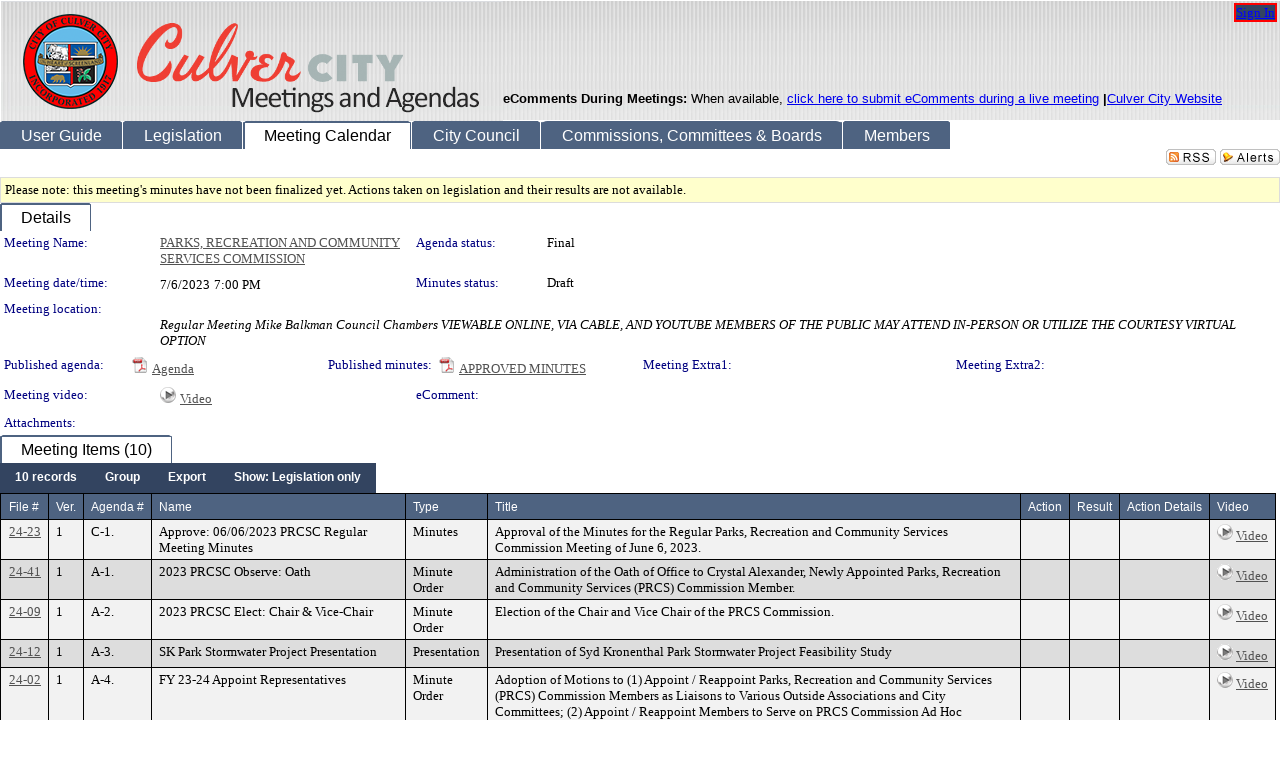

--- FILE ---
content_type: text/html; charset=utf-8
request_url: https://culver-city.legistar.com/MeetingDetail.aspx?ID=1063383&GUID=A467E0BB-C4F7-482E-99DA-3692E8DFD53E&Options=info%7C&Search=
body_size: 79284
content:

<!DOCTYPE html PUBLIC "-//W3C//DTD XHTML 1.0 Transitional//EN" "http://www.w3.org/TR/xhtml1/DTD/xhtml1-transitional.dtd">
<html xmlns="http://www.w3.org/1999/xhtml" lang="en">
<head id="ctl00_Head1"><title>
	City of Culver City - Meeting of PARKS, RECREATION AND COMMUNITY SERVICES COMMISSION on 7/6/2023 at 7:00 PM
</title><link href="CalendarControl.css" rel="stylesheet" type="text/css" /><link href="Skins/Tacoma/TabStrip.Tacoma.css" rel="Stylesheet" type="text/css" /><link href="Skins/Tacoma/AccessibilityCommons.css" rel="Stylesheet" type="text/css" />
    <script type="text/JavaScript" src="AccessibilityFocusManagement.js"></script>


    <style>
        .skip-to-content {
            position: absolute;
            color: #0443B0;
            padding: 10px;
            z-index: 100;
            text-decoration: none;
            font-family: "Segoe UI", Arial, Helvetica, sans-serif;
            font-size: 14px;
            margin-top: -71px;
            display: none;
            top: -50px;
            transition: opacity 0.3s ease-in-out, margin-top 0.3s ease-in-out;
        }

        .skip-to-content:focus {
            opacity: 1; 
            margin-top: 0;
            display: block;
            margin-top: 4px;
            width: 150px;
            top: -2px;
            left: 4px;
            position: relative;
        }
    </style>

    <script>
        document.addEventListener('DOMContentLoaded', function() {
            var skipLink = document.querySelector('.skip-to-content');
            document.addEventListener('keydown', function(e) {
                if (e.key === 'Tab') {
                    skipLink.style.display = 'block';
                }
            });
        });
    </script>
    <script>
        function focusMainContent() {
            var mainContent = document.getElementById('mainContent');
            if (mainContent) {
                mainContent.setAttribute('tabindex', '-1');
                mainContent.focus();
            }
        }
    </script>

    <script type="text/javascript" src="./Scripts/jquery-3.6.4.min.js"></script>
    <script type="text/javascript" src="CalendarControl.js" language="javascript"></script>
    <script type="text/javascript">
        var addthis_config = {
            ui_cobrand: "powered by Legistar",
            ui_header_color: "#660000",
            ui_header_background: "#f7eecd",
            ui_508_compliant: true,
            data_track_clickback: true
        }
    </script>
    <script type="text/javascript" src="https://s7.addthis.com/js/300/addthis_widget.js#username=legistarinsite" async="async"></script>
    <script type="text/javascript">
        window.name = "MasterWindow";
        var first = true;
        var first2 = true;
        function OpenTelerikWindow(url) {
            var w = radopen(url, 'RadWindow1');
            w.add_pageLoad(function () {
                focusRadWindow(w);
            });

            if (first) {
                //w.togglePin(); 
                first = false;
            }
        }
        function OpenTelerikWindow2(url) {
            var w = radopen(url, 'RadWindow2')
            if (first2) {
                //w.togglePin(); 
                first2 = false;
            }
        }
    </script>
    <!-- Google tag (gtag.js) -->
    <script async src="https://www.googletagmanager.com/gtag/js?id=G-TTMGN2RHVZ"></script>
    <script>
        window.dataLayer = window.dataLayer || [];
        function gtag() { dataLayer.push(arguments); }
        gtag('js', new Date());

        gtag('config', 'G-TTMGN2RHVZ');
    </script>
    <!-- Global site tag (gtag.js) - Google Analytics --><script async src="https://www.googletagmanager.com/gtag/js?id=UA-129066751-1"></script><script>  window.dataLayer = window.dataLayer || [];  function gtag(){dataLayer.push(arguments);}  gtag('js', new Date());  gtag('config', 'UA-129066751-1');</script><script type='text/javascript'>window.__lo_site_id = 131644;    (function() {        var wa = document.createElement('script'); wa.type = 'text/javascript'; wa.async = true;        wa.src = 'https://d10lpsik1i8c69.cloudfront.net/w.js';        var s = document.getElementsByTagName('script')[0]; s.parentNode.insertBefore(wa, s);      })();</script><meta name="author" content="Granicus, Inc." />
    <link href="Skins/Tacoma/Scheduler.Tacoma.css" rel="Stylesheet" type="text/css" />
    <link href="Skins/Tacoma/TabStrip.Tacoma.css" rel="Stylesheet" type="text/css" />
    <link href="Skins/Tacoma/General.Tacoma.css" rel="Stylesheet" type="text/css" />
    <link href="Skins/Tacoma/Grid.Tacoma.css" rel="Stylesheet" type="text/css" />
    <link href="Skins/Tacoma/Calendar.Tacoma.css" rel="Stylesheet" type="text/css" />
    <link href="Skins/Tacoma/Menu.Tacoma.css" rel="Stylesheet" type="text/css" />
    <link href="Skins/Tacoma/General.Tacoma.css" rel="Stylesheet" type="text/css" />
    <link href="Skins/Tacoma/Ajax.Tacoma.css" rel="Stylesheet" type="text/css" />
    <script type="text/JavaScript" src="GridFilter.js"></script> 
 
    <style type="text/css">
    #facebox #eCommentFrame {
        display: block;
    }

        #facebox #eCommentFrame > iframe {
            height: 700px;
            width: 800px;
        }
    </style>
<meta name="format-detection" content="telephone=no" /><link href="Feed.ashx?M=CalendarDetail&amp;ID=1063383&amp;GUID=A467E0BB-C4F7-482E-99DA-3692E8DFD53E&amp;Title=City+of+Culver+City+-+Meeting+of+PARKS%2c+RECREATION+AND+COMMUNITY+SERVICES+COMMISSION+on+7%2f6%2f2023+at+7%3a00+PM" rel="alternate" type="application/rss+xml" title="City of Culver City - Meeting of PARKS, RECREATION AND COMMUNITY SERVICES COMMISSION on 7/6/2023 at 7:00 PM" /><link href="/WebResource.axd?d=HkmiNSkKJcp9zYO7iQ4LQenL3JpSZe2UGKB_Pk4r5YQRuZzPsLMsZzwrSvy9lruIl5GkgwLvHWu67vwJMwKSFxUTlVdL05GtcnLDPfablFs-ZjDTV4SRhTyPSYW1NSg5lG_yG93x297US-_TNEi91A2&amp;t=639011840852826697" type="text/css" rel="stylesheet" class="Telerik_stylesheet" /><link href="/WebResource.axd?d=urCACUaUZeT6oPoIZXShbnlgytxq3wMs7tMUnmP4aoFvw0sx5OWFviaAe2ZbWlhhQMX8Mi0FTDYCb8Y-WNvbuSFn44BI8cOyIzL5cbvgqlL7S5R5XTCNn8Q3MetXqXHM0&amp;t=639011840852826697" type="text/css" rel="stylesheet" class="Telerik_stylesheet" /><link href="/WebResource.axd?d=QKX1AO1vX8ebWKfbb4eOTKZ7XgDBItWqLqM672Ig3qQ3HhlG_I-hz_SrjdyOSSXr635e3yq9ulHFcK2kM9nd4YaoR3EZIdjDueENN-Tv2S715C9DxrcbNBHvWPj-Uh8x0&amp;t=639011840852826697" type="text/css" rel="stylesheet" class="Telerik_stylesheet" /><link href="/WebResource.axd?d=VTwVlk6LPBUQNnEgvORazChEHtncoK7FwkRZQJcbGr2BVqdGj-iMW8n84CsnH6sQIOMorYFprF7_7AGvMwNv4z3tzIzceC4LR6sIHT6HRi6eIJjhdKwZEvy_5yWg5u7LkNe9t3Ja19e1HCM9RMXxDcgFCvouxputivbLJtwdIiw1&amp;t=639011840856310927" type="text/css" rel="stylesheet" class="Telerik_stylesheet" /><link href="/WebResource.axd?d=lsHxUYuoKn-ifTgGVgyNZf3eZVw2bqdnrrfBJ8SSWF0J6XTAyGsj2XcoukzmozU2bdmLMxJ7YwvzKl3RXRh794KwnXvNcPwTMFgJz1q2H-NkU9XddzMi2rc7GFYRGxglrSKxgkmfnuvKqK1tihnG7Q2&amp;t=639011840852826697" type="text/css" rel="stylesheet" class="Telerik_stylesheet" /><link href="/WebResource.axd?d=vsKpXOsoEwDUfVug9KOqSmMo0ZYmPmZq9pNuuInW9K8LhCVDiGx-4gStdZMuqyTrdQnKi2y2KGw-JDYkasLPmGPVTN_zZ42kaVpGhkB2gwWbSGRzM94ksIhHXxPA1yg_0&amp;t=639011840852826697" type="text/css" rel="stylesheet" class="Telerik_stylesheet" /><link href="/WebResource.axd?d=Nhf6TpUj19KZ9rhEj2xtdQWB1AE9x3dfjERCbojyAxXP6CcFUcpIuRIjIS_IzCgwDtzHlcE6eqDW_UkCZmMuD4x586LEbaG9IrmDoMtO4sXgHE8h6D9e_UqLYjifNbvG0&amp;t=639011840852826697" type="text/css" rel="stylesheet" class="Telerik_stylesheet" /></head>
<body id="ctl00_body1" style="margin: 0px; border: 0px;" class="tacoma_">
    <div id="globalTooltip" class="custom-tooltip"></div>
    <a href="#mainContent" class="skip-to-content" onclick="focusMainContent()">Skip to main content</a>
    <form name="aspnetForm" method="post" action="./MeetingDetail.aspx?ID=1063383&amp;GUID=A467E0BB-C4F7-482E-99DA-3692E8DFD53E&amp;Options=info%7c&amp;Search=" id="aspnetForm" style="direction:ltr;">
<div>
<input type="hidden" name="ctl00_RadScriptManager1_TSM" id="ctl00_RadScriptManager1_TSM" value="" />
<input type="hidden" name="__EVENTTARGET" id="__EVENTTARGET" value="" />
<input type="hidden" name="__EVENTARGUMENT" id="__EVENTARGUMENT" value="" />
<input type="hidden" name="__VIEWSTATE" id="__VIEWSTATE" value="UnZ08Un5/GtAh7gRKSNeMstnJ8QxnbGR60aLrGSrdh+gscCTvRqt+yVc7hV14h3uqnMRbIuAFrCJ1IN0Lchp1MaHYi88fnI5fSZuvkUC0Ve3mZM72DvbwE4kxSzY/[base64]/[base64]/uPmzllKK8smzOvx63vbYTZnPsWd4wEqFwNm0I2sTFDBRb9H5RkD9dytiq9Y9vaLb7SC+KArdmurWJqTlT4uF6e5zZJAxgPj56+325ltpybn0eUleyhrEenN3iFlkNT6ya1wLlJnh4Ux8sH0zNZ9dzdHDo8bK5wwJLl/jdb6Ks2rjWIV2uA0CiCHP4UYo6Wxf/FMz1RHOPSypBJTaeqkeeFJoTb+agV0DkrsrFQqSVRZn4Unf+k2NJyLLLTCe/2SprXtGZs5FGLgjwIZJw0TxVP+2xYxO877wB6YML2Ku33Aax1bPzSrwLV1d4ZD8vaHfG5Jbhxn4iww73WPsXZC6LfplsxkXEnU5/ByWHtl2P9MmDwB6PMZP8z/IqzZuowaIoSTDirJXJyvRBuK5N8sUMsYtSd+lwBlkqcT1IHGwq4+bdiKTiKL5ADckZ22e6RVn4zpOew173/[base64]/DHBIvVqpERtgQVoM9b0ri78DmcKDyD5mr1IrZI/fEvPWkbQpWYMcT/gFjO57U+8jIe0nENmaMakk3F648QdkL3DiX3RKMiRjNh2/ZbSUAJKks7vE/oqvea6wpC4qCnwOlRM3u2Ojm8O4S2RmVpGXp0phWKbJrBCAbv92v4khV7zcR5YPgyZwdioHBsNkT/9hvB/1rix8L1+AeJnDjX9O2f5Bnki3Kf9LhIPmXb2QvoYDjsdC6ooqj0ohQbCAVrI+PhdmKvjzbnLCHYdley79jy7/3m0Gd3JRVaTAufvglm8Lj5ohACS32bJJjVnxlk6AabUGWRZqFgRtQXE0K+bjd4petuVfESpwLrTg5vE68baYFj6b9qeeZW8I4ewi/+gT/mvpqDW3AqAY4731QkHhfAx58zH8J0Gqanc1ufBIp5lE2iWxnFnJJitnCcoY5JdbqWSzm4lnj+NYLIgZo0bAAKz9EVwwvNhTt61R5Ha6ULC0B6zcNVrCHz/kZVib3UMX9T6tDyiQk11Y8vgah6nUULubClopL8sFJTtE5Iq6Rnsjl7HfiKRa0ZhJuBITxz/vyaVcboh9vVYvBNTHq7rxtB1wO3+AvNyH2DThUlRMy6Ercwm1aYbDnDmyvFhtf1XG6F48Ps+ZHQbuQDmOio9eR28uTHSWds+SxLmtAkiuFImeECixTAsyXqXdsfXmR+qyBrv8XwCmwvWLvN06WKyafnRKylnFQyKwGu3fCVI/gXMhOebGcIeyg2nsctW1HxC2pJBu4JejAiUp8rYZZ5Flfin9fWfX1CM1Quw7fhvyCq4QDlk/SCpbbbxIEsmX8I5sSuunUUuENCtb/k/e02J649s21OUy+kjKV5mfyRjH2DjLzkdpPOChDMe7aKlSDNGG423/yyctxPlguc68Y9VYtscDpjILQUJiUUwRAmGlofxZlqJDQgdVvjIh4pO8QDkteEooWxrImpc4Ho77sYpHCbLrYP/rDMIxv4g+T1afa4KE5qsUCVclfhiESr+nTZUuysjExMEm6gf5NEFG6oy/qy1IfO2/je5hWJDohv3oioluyz7ALxqr4IjsX41ySjcW9BkTcEz3gtVaJvy5tsuT7oaFcJjj5MJAY14Z2wtio4LozTmN5SEHveD66IeGzl0P/Ddp3Slg6AQAixM/59zUbKaqjqRkrJydJm2Gx+Nz5WBQHER0nDv9oVIr6xXmCV2qhAh9kkhARrqKCs4dyyS2NapKhqb5pCygUO3eUpsggw5pdKYw0wX/h8SDBnxrlbKSGNY8tlK4N8G+SSxah/kSMweiVIPZp9q48g0rtb4fKZRLTsmyQ/F94DDGxvCC7UYgl2B9d9jTKdMlYbiLd1wIS5axB3oxFFhckVzrRCG4HGPCAGKcjbYpGnpQ11KayI7ggqX+N4d2mvDXNHviqZUmKcTsmuj/kPDDYiyEwR42UDgyrrCrqmZVqQcW3g2Vh084a/0ehQ5JKbGQyJOJewDXBAowrtfAnmXl/UlW/rj9gFgGV77YAMicslnSyG5y785M680puOaRW2AGPuLushqqa2Ge4dyj/[base64]/nbgx4inOdAPfXqX3f3Z5E5glIkYlniRoa+BmPV1BRclOzUqFu67gr6LKpO70grUT+83/y8PPbjxccVhG9PB8i9rxAESNDFnywhx5SfkM8T8Kt1QG1JwQUOhEAcPJ+UitEuVzVFKYZcCFEE7mCe46dgcuNJ2rR8ZPeVyZo3J9XyDkuFRZXojCf53i7iRxXbm2sVYXF9yXodw+OgJu/G/rr+jwvZ5K/zZsj91rLsRoW8oPC+jfFme3LwCjCljQBmd+SmDKN4KIjtTemHb3EnXViEMcjpfd6y/5eSl/goUY+ZKWpJh6U/vB1L/[base64]/XBTZ2WutKyZOyQafp0QBG+eCnU0+NmMtlUG2ETsR5b2yYXjlNoozvgPkS9c8K2B6mgSlX2kWRvLUQzXAO6/yB1JnDBbZ18Mx+cfOs3418SaM89Vxgq6UnmuMymN4vA/VQdMnWDU2DPMrwf3rbvTE2rgDUPf1uK8QKJQ7rUpzWHLxTeQIGibHP2eQ+SiNecxomEjSD7OJbOIwz2UIQFg539Jm3lmBdu6zvAxaSXKyTnygTXV7HfndCYaf7048CHE9BYIjybMB/8zoyMWcrrzwMq3KHJe99O9IxmxgprhLjge3pR8MUA/hIsnv3BGa63LaYLWeMiwZI/wUYcr7R7S+qS+J/1F+SmaayzuOqYJCrMlfh34V1s9w+JtNjTAgZkY/GcnxoEkO7zapHtUlHkj8B32N6L/RlJwtPC6ZBE4khatCtmAjf95IAwhW7JEMNk1Ctk+UK1HKNdSb7DmlVQuZVksYuxC85089JzCJs5waAAefuu3dSAnZOAK78u8ycafKisWndYMEUUMbwOxWA+fSqOrsF594PzKJEw7jNYDsg7bGBKjloBuVk1kf3RWe5jX6ySj9ht9sG6KGlMCwnKUVm/[base64]/VfcLlbD0qHEt/DGEwApPM3XWKj9Ut5WQ3892gKy2yIxoJTgyxV5Ah797F4qfYVCO5iHTqw2/zqmYj4ytBcUtkLl0RHoA9eHKBHXQ98y5IE2i491C0U1BtncJ0YAY6xxhboea3dBzZzNQ9vte476/DkzeThp8mRMMD+fk3xujvmFK0UjKWVURypl3WTE6nAu3J7x/cdFWpY55bC2c1j1f19ZqBaDgVSxLfFAvOKxWY3e9UM4Sp0ZVAdRc47A08MTXyUWJ7h3RmA9TAGrTntDYOo4dT7rRjnlXAu67L5E3/+6ZXNmvPXQCssfl8UWwbQDNb4mIpKeX2p1W1Yn3V6UgQuQTk9+1g31J0VhofwO7kLNbr6O/kanK1ZDgTW3frHGl7eVxY5TCmFyE9nucwRbABJeGvjJizipz9ApPGRaSftHQqOaqXKOtjsNM1PWYe4Uo/O43j1v39KeBfjncDfrEWVlEp7nOld290/ZMIlgLq5RO1/k1toL7zuHfhjmU56SefvtqKn2/GEOwyqNndPb18si5RAheVBOSqYO31Adyz2klIMONfhQuKBkSL/9oHH0aDd3u+5WdeIz8nM6IJ8XIekgJ93jAeO/[base64]/dFzxh6TwNdQX4YJBJd1351ucD9vRvEmdOZyLjZO1P3NvdaMM0ePEtPRHOjzD8WCPMEj6CJ8IE0eig6oppF1ULTpdOJysePlTh6UpHAu5oTk9wM2tYa//HnQ//EimZYLTy7ZAH26yiJn1kswHdGZHKdFEYO5wwfCQYr6wqCao1iAz3HqiiJPN/KCCqHBc1EAr2fbUKy1f2p2RyIaQiMlzmmKXkMNk+k5KnfAl5wUpxTGL2TqCvdey0iol8j91Vhs2P3hjt/T2EJgcbSpkKI5zhVaQX7EFh6/NIV0g8aUQIACbFDz4CHulawwzixHHWxMSkaPC3GCNN9kFHY1muiMmN+L/tkh/Aathln13oKI/L+/R5MtB9ZzQ1HgCYlyhTAADf+reZ3dBI+qeBeLgkEJFY/4eqz9YFgX5p7SeUpoLmCpM6Lz14gB0Wi2z3/3CjZ+MaYr3wcP4PrM5i57AZDdyBH00B3AyZwMLcvVkITWbpSZyCwpbJClWIF+tyFf/pRbpuoY1Y8mqbgUAH/b4SOuRymAag+V/268Spn7SWnv2n2EdOqyhyb84yOYJIdqd+FDwQHWjlEjw51VC0KlECm1NqECB+KZjyZzok3ftg6zTE5ZjFDyavgy8mTX+eroCDH9tY3oDPrUNJczpGyjsWUf3ccLzMj8jQoDDDW36OzMvL3iY7oAkv0oc/Lhx8KTc9dUp8Ciu5T9oHq9ioLmUzqlQyrYirnLgXSCzOt2HCwo/VfQ65AkBlNzKrmhOguDgGnh+yvGv9bAdEu/mZ5pFbvuLiDM7ugzZ5j76xmfSl/[base64]/sV8vAtXQQF58OUZwySCqu/zGvVpfnglgpWnfBvLv9zJAQjTU6qv7UdXR4i4nvKH2gy6SlkSEd7FvyMEKMp27+DvASp3zEU2pZ79H2XX6MHsxv/10vpLyyVkzSLol/mw1igpOIBH+nNd3tISw4ro9AH15jguhHUfCWH75dJa/gEn/0XIPiDlR6VpA7hvsiTrTTByUexBmMWTDon3RnSh8yNKFo4bkhTPCKLc2GdaO0vbTzl1NdyPch/jTsMHWG6QX62DVt9LZoy2PZhB2UROaPD9SNZJaQWXB2lkfffEoVar9arVNiPSWnW0X3mG+ui0lp2pf8/k2RsBoMY8a2hbtpcg5+0iViqMY4PdDMLIrxpj0lM9gJJESYaeGWI1k/ZDbaslAHf/5NdTq3n6eSlWfcvFCZNQJZirPUdOrXVOizjryi+ZkAZgbSSS745lUMbrW89Q6TsURcywZnAIbgYtGbB9qctpyQeb5TCnt0k6CLwI8mCKQi5Ex0ZMZt2KADDyClNpnyHkzvxxMSDSiQGF3qitYe94/yhBDrLnk7LaOb1LBQw+pzpf/2NVVPKqu90SrjGW8qj5+iiP9r2RuyXgGvz9wCa2B+SZpLcICPgj6BXQ55t20Qf33QNzQ1iJF8bmptSWLyIp5icW/dcyw5unH4qf0pUUBIFFm5eoHXjclLkz0XPkp/++2DZhrCxb8lwkvlow3HX0jCNSmhBty+cXSGsuLJNFxxq3CH5o6TPmVjUkjRWcS4G6wxNFMpfYY8YXuYcrbYmVbsPgh4zCwnDeuLqKHEPb5jDx+LICAhe4YfgasaHNZYzoeSYu90mlm+Fsd4Y3tCdd7oxjVcP6LcWIttvFlyRbkpNz4iUysOF/dHgGDNK7QBybgPz97/k+e526YrO4hyUq0YHHmZmVYpgawoQ5DnrJ7AQx6s3HQIKS0j8v2TivuP0QtJOrsHNCcZoxFY8a3SQG9tPYK7japNmOx4hG4lVqtl6OYWak42CY+XF/hOl/s0rag/PjE7mzR/zOYmnl2nLr95Sk74/xOG5AXUC1prOwyO918IpavZnR/ytfDZeFfHcxcFzm//ycy9gSIEHoVIAUKieikuX01gtwRH1buWnbrKbFgwRLFjy4jUJGiofqEefhSM+kekpXmrMtk6/PEfLRDYR827QOeKaO+SzGMraHWJMQ2w2d1vSr7v5pFS+Mjd4Gx+oq50YLZeW7yqImeT+uSGrJZCxWaMchh+fIctvhyELiW6Dly34d/lKUNnilPzYw4/n8InsEaWy1JF82u5LoWNO6DWwYULp5S68Bl5fWW3yKllBHES18uqh4pVnScskj8SaXGaRRlYEpb5LBcqurySVXUt/y1zbILhc1czu/rAZ98zeNzLyEXClkcM0+SFKV7DojKyrjHo/tJ8H8O+5BcUddHsXp8ivpuk/aCw8PF9+UoRTJj+vOQaEdYHLBCmUwN1gWKV6+dBlgxtAl/a+66WTNLfcLlqusvAvi9+Y6+LO6bUFDByFnnmL6d/uUbo8855oYNKxfQEym+lLg5IUhVVMuuUONUowj2JhzxpUNOxvIK3cQ1jS7YTs4iMZk+Sid7CmNu02f++jSwh3TDwfQZiF/k9Fp81NT8h4Aof4NXNF2/7CAeN6SbhT0rIi6giW7djH6j/Pkk8h27t6cjf4qqEvkg1tbYGCZk4iLq9o+28gziJ21nfvUloB22f8f+GVEL+BAQmyM8gt0NrFdHJ8nYjJahBt/NSqRnue9Lhc5E/ZK/o8J4jznNz3M6+1fL5PJDqPNI39bw2mhRUblCJdVHqcFeN57Jv3Iy0UibzqwAWOkv/LFT74+KZDa8fOpa2bXO5+CgjiWlrQW3rsN07TgJVAN/Bg09jPVPbSy/D+hAqr/YcEoobNMcu78OsrDnrjotI7bKnWd4J2/[base64]/zs8opIhp7dKYwQnnJymN5zBOzZe7CEBo1+BmBWMJDZntDnS1NB5q/4UUzgfkgNlPDlfW3j6SX2mDxTN2ivDlZ9hYpngiXkdGfGuiJFF4Qizu3/aoYRw2Vzq4PjoK99lobsdX0JiO7fKzM8CjswFdkOibk/yS86C8ZkBcD3U0S1t6+/4QykqOe5CkyeYeOCPkeMH2fnjrfkx3svrv45Tx7CbI0k4GKOWg/O+mScHh/NQbfUQYt7zCF/H7aAoiVltwJFDpki6MTSwtcXtvMhWNbX4eGGx5aya+dSWZynm8dxQf3Rfxs3O0OPqcFbYVHaM1s20eX9Jd/ltgNydoWN+po4mXmsztPt1W5WMuVYMarUiMC4xgklShh10lS9Upwwa/WNf+OxAl5ljuO2yOOxd9b2f+DHEnfR+zVELzDJAkPQo5LJms4ApAFlnWMXmsVCgzMlQzd19Z3yItxJvU3JKyjNnXBueRvsmqMhxi0aSqpj7RPVy4V9SUplvFlgj+32/06Hju5jrYHu+6tq36G0GOKeUlPAhyHug8XKa4f0a7OEJ6JtTcmJg2SYXwxC7dXVbikpXv/J06nFdsmEDMZPCzV4y3ZPUILPYtdXicaxDeNlj9sc9+0RrcYKn07PyOhnsd2KV+I+igx/4Xv1CYQjtvhDRYx4bw70T9KTnM0XMuslOM05GzREmYyY182+Z2G8KJFoVh7JFyzSV9RV3aMhm+kBFmSShDF9VvZK375TiwOTXug5KBocv+LVT0K1eLJu/xG0zsCxwaXuv8h2rNfNtKhZencdwZSxxcV9hF8D7iOaYWCIOH2Brb63iwVGu8ewi7kOKoyJOExrOzidX5R1t7e1Lc+QgvJTWvmYpayatejPAgUDGKe+aQHFh4u/[base64]/LF2iknN2CLDwNBdfnV7ylMkBMACno1oumSF9IjTR/oNbGoO7w9XamkccVSWQEdzULlibQATctn19hJOZlmJmXFrjcKfKeawXtUVDFukfscmS1b412NfKnS1eCMWjxEuLPkpxt2NTor8IixSvNTg1EujKlMKii0c5XGmooDhC16MCHzlkKHrm4RUjpyAuPw4g0Jg6YIOXWdcF8VwNHydL7xFCfYv66wGMfZlJKIQG/NhOvFz6O93LI66IG56zhUvScmAfcNjwOmRaORvHOJlaTgzoXALJgBzJ2ocAYjKZVLdrTd1xMN8Og4+pXvswqkRnCSgr1AvRL8xmAhKUgDh5ZUr8YZjiS9+d/4tb94o/tBXCAo3YKrKJwr2CaQxpPDRRTt/fcgRa6KIfmWIkCL2d+qO+qt108mGgVKxQMozqhQt6rX8nPbuZb/uxy6ljxpXD0pEt8whKFfsMfe+GZGqagPnEcwGzutoUDIwWWTkGLD3WrUL9NEuB9/GP8kKvgrP78kNuIig2w2+T7wdU7ojFnNh9mpm5Ad+rfLZL84RBfdg9AtsPsxHI05DErucKODr+2yh90XMGuXLj3jXPRil3kY0HJMjUG5FH4FGSVLnyR5kp8viiuM0AEokTXx5ZdVsa0/u6R/EGR7+MMA8o8bQQmjOiPY+o/ah6H+rMS60upN/4Qw8wteTj/pC74g4dWJkX5EDNaaWe51F3f56wUgBhr+eniHAjPns8XvD+nimLIw6y5W3KjTzruDN0I8lomuFOEhjW0ukRUzQxt9KXWmVRb+Avd+sA/t1L94oyZMz5kIzavV84IMfMXDdi5CF/Ip4KljvoahMxqEL1XhYYQQdnLyBoIR2IeKhsPNkmT+fJc4UELYHUtfTOuGySDaFRredDRi4jsO6zhnFKYM5rz/BcL8Uyqa+J34STw9S7dvmN41j6n4e8KxMNGCi73NqF68U7LC7jbwC4OVMgG9FWicjchUBQoin6607LcDvBifyzZrB12EirpwvcaVtuZB5biGUnTzsE6l8jAd1qUE/vSIgZw5yD4ltAWUmQObxNarWDmUS84nf5cmQnzEJ37cKU9fK4kgDknZBpDyXJzOOkH834t92hA29WUTp42OhoNlDBuhw2sScwLXbl5tZ02XQTY6Hy/BQkdsNiZ7QrlZXA06ZLGXMV1whqhiHKRDj6NAOfXzqI2G1f0s0ObfpX1RKNbw6ITliOU9SROo559jGrHF+LsVOI408ASm9nlFoqk1ahWyUdHChgD36VwOf+p0Wg8uFdkQ7dp2gYTAYi/lBGQVurKpFfcKArOThgKxSgldkdp8EwAot4FWCYEKweBsYsFOeE60u/MZEVOhKUZh9K4BeJMl12kiz/MyQ1pqeLw6wIJzL8+hacFBVt+WzFpgBNrCvt5oA1RVVEfYJhgfqiT68x4fxKL1L+Bgzq1E8QobHN34ASEU8LAPiXn4o8Ov0y8a25/HwqDYKOq67BeRAfjwei6Pb+BT3zwbYmKJ4kLPs8eChHcNqLM26pmQR6yxlR3+MhDrdka9yMaDs+bGfxP3a1Ipw60T1nMzVQWuGI6Esqj2nHv7iNYufThHDI4ep+ExMkDNlYC4YatDet/[base64]/T8vdavh0yvnwMaW/MP36drRemN2s6f5BxxnNj33V5ZswKZ5DL6mv1N9WXqQKmxB/jcG9FO7hMS8MfgIPdb5kdWeSWhJrATFQL4kIknGEwcLMevGI6b9LEZv9jdo/BLi6rtKxPvhKp04bL6ZiDjJMK4uRiRxhkIj+aje9hAsWOy4pljrrN5WI7O+XwSMVjYHLnWsvQ8/aIILJs3R2FibsENrUfUfcG8+2xMt+DXkalv+Zg+V6AUZvEjSsKShuOmfvG/AI72fdF6aXvVPFNIPr/r9Pf7he7ilt1woGjnDion8XHXcCf1zK2CVrY9O/6MwCv/RKfXVnFq8vB2qT8wPEk9ELHJZ5G9OfvCsDrq78dZr/38iwrr1yPVJimkFBj+gSfjNGls+0DT+a60hUcpesfLRtTahuH/ccWCFZRyCp8AuZCdyA7CL4MgiyD8cAMEQz3f6nkAKAZ8XqJbVwUOj1fgQI0QQWHnBmYyQikcX1FoU7D+2JgqMLhDC/7nyJIVNm3efGnKz1XznYH7UAYKGo2eeBxaSU+Z9KCoVkwnvW3gC7nQxwRPAw7c44Gz3gtv0aPR8Vni0k659Q5+rhpcAYGR8ApLX/xCq7I8Pn6JKJnSA82eAvXFWz5/wwLQhFp9i9rnG4Vrqh0PzrR+FCgpdcxscFM8lpbBMDBGy/gprBt+fayKZ93zyTw0YuJOSb3J966SgPQon9oZa4I2dmKhKWPN/7Bw3/6sVuYogUFTLwaHVJedO8Xmu89JMJLDKvtEqicqTCkxGEh3IOYvSi7Rj/dBnFh9vW29Y2Een1wLeKW0KGna26oA39mgc2cwpry4efK7OrAS9+wyDUHoVadUz9HbH/RRX5RtZtp4pUblKrHf5sEOSxyOMXlL/Vfl/mQEbSAbc0pXPMkuanY7pHXvt3uIm0BG6nl9g3ZI9ghqDKyJBbBdMJS+7B0qs6PDBiPyUZUV442oPH2RMKhSyWY/JoeQx1TMyuP26O0+11IWrpUiZc+BvGlHXLZ/MiG2ReEzwzF32tHy+0VeuLREH59xIfImIZ5NvLOL7jirSqhgDY7PM8hZu/l0ocENXYERl/TKkJn7ztFS3GeiUH6ZFrNwZVbrEz6qljMm5mFqW0EGDazoEGIYDnu3a0ky0rMyyCogy4CMPZmaoWtq2+eO6VCu44oAz4D5XVvExjU9vw6hFqQtqp8hgKRX8FDaCFP5Z6RmHoINxpHnDqNFoRPraD3R30Z/sIMBhyYwXbAYirGqBQXD2id7QLCVmMieHoeE9zP7bodCdowQ7V6+tzVw1VLqXcwSGL1zuNFMT18qMH/zeFKCu5bPgy0IVNoBQ4HO1xQ6Pp3tHmRFJVbwObP8++bmzN3tbBznSuK0dvQIz79HoCWX3NhegYGigeBUMAy9intCH+0QJXXnMkktkOzRoyqg3zxQczHwkERylZhLh2GAmXwR6UotfAaNngTavsL6M5tJlvzHLP9vyuPsVRoIXbCMrh/kvISRVBpFTrO+hNHmZQLac+gLlzuZuWdUMA1Z1hKjXfu+hel5xxkqemOrnKNXgWrIEj9DCOMxhj3Nwa3/XO52paDq1gdBu4nGqsfHgG3M4f8LxzKESirISlUB7p/79PxXQp2RXdJ1JWAetxvcOG8hEK65VI9leACBS3bX/soV/gIjKFPik6SpGyr+SaR3OAYHhvxHAvnU7ao2auTNWcrEdgmxx+t9Uzf4vj3SC0Q+amUggMKJjaSfEGhRd0VgS91Jca+sHUDe09RKvOQUwekZnZjD4cOaQa3UYoZ5mbGNRXc4JSgDEyujTyPcy68bwV8dYyXVkQzN5eLx0YVIi3rQzD7Mmr9xyUoJjbUbXHn/Aufvk74ylkj6XiCtRLFWf8i4iFrzezC8g0LsDtPgTSoHRzeQ2pqtGW+Octvf6slMsgy7e+pvLqlmFUGq8InB2jABfQE7lu5ZpADPaUSn6lHWTD9q0SU59kWZL/eFtaI8xUo58Q/sujt2y+M/N0sTUaMBlsuiIzhts1dnD9FJ/3Gq9Vz1hVaymVf2y5Vb7F/1hDmboRK+TBALU8tIbg5THD34YxMuQXy7lfXN9qTCmJ5AU9cRXL4y0/dnAMTOpTiqphwQgxBrbQbmwmeZn/bkwpAMVzlhaYAllh0GLhGPvvhrM0vR3r0OKCWboDGMu1e5V6IIXSoBvjONqhzezcoeFnJbOxXW/PAFSYxmnmCAs8tbeXdAX7/8krMiUqCoDPAxtnNNLFzxNLGhlD/kEC8M5nkNsGxJuPb0QWVzzHCojb8e2YJ1PRItHTfeF9B80/PC0d30B2Kyq14nMKzhF7rlBNhhSHwkMlWDQUdZPIMkC7RbJBAcfSkRYRMVTUEFbiJey6y6bGthtkm6QysN/[base64]/agk1wuU9otWyZ0gIJtV0s5dgQVZfvzvk2e730JAzEc4/3JNZHw0J+vhHHA/8ew7zYzug+uJ1/X454b9lg16cGRl1gbbXo+sCy//PNiAgBzA1ilusADtmwt/Ne9f/KzKRIXVT9hqzsVFmmpDJv21snTB4RSG4RETZk7MiuoLUeD/[base64]/kxnt8Ii/vJguycgVXtiBodMKvE2Xo4TtUvj1wLc4ldvuEnvk9piTYg85c5ccpMG+eK/71claZgAHooPz+qQGaDRA08E+DxhDcIsWe3vTOhiELT4ZjYneaRgOZjNCYtUmjv1XBAIMo+d9B+gDOweVUJEQ7CJ7aboS7w+QKAmyrTv6qqXG0hz2fPmJOVicDDsWL5I/vh4s0M04u5X+4Eeg9CtqZPrVl7YNCjrJumtS+FDEqu6OvvomccZV5/v+N7GnC04IsVALT2/YXv6AUUYasNLz1+TG8/EZn5pjF8/xRI9tqVqk169zHGjEUpU5PywycY3aHRz+nbq1Cv2OElpbKnuXaMO1hS+Y9YHFVPHXaAm8ZtlUwBvPVHV/hfDyxzLT53E9CBbX/ooSdgfTatchNPkWtfFNKelimD0TYorjsUOQY6PULK8JXAOX32Nuwr9DfV3pjhKKAUhtmUASzqPS8ij1frXVzEtaYOZl1HBC2JanPwDCdn/6pZwT4eD6h4J5dHM8oOGR6m56zIgIF14do944S7PgfcUgBdMZ4X8vTG7bNrGwvEuX/e6nffZvQI7spz0uZGWyQJoQqJWToP7e0lDwD1memFtl7LqyuDN+pm3hrCs7WqzcnNh6yqc4U4WkAxt25xggvLHYCevB5Ng3tqEQcVAjItrcqUn4rIA65O1yO+cwe9TAOATbUt5ahoLLG6FTzreB+5NpSC8CLsljmLQk/IJBoR3pGtHXSnrH+kVawidk6SXYzj5CXtQyppy95xCDM4Uc7Y9e70k/[base64]/jTCBWd6xi268LMiirCwiUckOXm25soNI5oqyBUimXsZQDFOkkniMo0rHZJzKSJWUFZMwxqgwJtyPCGh5JcGy+NrhmVOGrqyntv5VTIyLGQPM0xD2+EGFi6uihGS/tgfqpqoJo5Gng7yKIdGMjB4T4vw4LT+Tmg/e8iKd0UAm98f7xK9NbNXOM1wxEzt6TGnTW1LMuCOT33OfrIfu37OWgEfRCRQ4w7c62+hUYntRS+mMGN/9b2fQymKWVRjVscNVg1hpvbZRhauRiHUWH8iItsLMpQjqOYqnvpJOj3wDCWwCZJ+uy2ufWRZvp8k2asPlniLvhokfyGa1a2s41tRuHOnIM817YWTZ1TY00f8jCoQwVRqedaCrCz8XLHVmC6ojLCN7y5Wy6nnX3Afwx/pk/1HR42J4kLZIcshD/3i4Nzpm1TDKXnAbeWnuMqaKdn754KVRtfkKN3ZyeQWCEImXgpyccBtPa7DIP0YpnvJcjg+hIgPm4yEWhV/FEYrl8mBaFVIz0rU4VUjMasWm6hIiOgI2vpR3SSkXyA5LHW3ZqR5kH6Akh54lHkko7KnI9BU3ezVDqreOPMhJLLCDxg+DSuzfh2oTimZk2jcz4+MkNRfR4cpCgX8lRYJh3+UnTkl4FAG2z/eigDCegmNUP9/jAg4qh1+ebxaBG4+Q070VSRmWvQY23pbSCU+KfC9/3DYH3hVCdc6tn8MEVfMfmWvrLzWssZvoDQ7zB66ekvFPNulf8MG5yFePAxdkf3hBtLBxSs6cJ7SFJKARgrhp8yEyeq5UmEM0a9/+4XWq+mCCCjsefarYrctMOg+4sbaaZE/tuuftlgawY0mAstkveS23O4m5kKCEMnBoQLLHAwD+/hP7nzicwaLX1ubjECq/z0OwLaJlyauwgh1x9KZ2fJWWPegtIfAK6kZheAMIsv/OCtqc4ev+K0qE3bCaNlOiSH93qlRwrS6m8q5PL1ZvkVMF47ZGSGie7f+boovwuz6tHtZk2erQGX6aBiuNLH+ayJ0KosWtcLmGWfw2XcwKf9VnDIyoBvVjE0OoG+oZ2PhU4O4DnQTPMyNiy5yjiotXhs1LVfm9VYc/L6mQrTr4XiQic/[base64]//wqfCc5qIugyakJZtcv/eBghfXCPcI0sTVGrMgjjza8kQ196JJqn+y2waFAa0Kl8Nv3WC15ElSc+7daXZNDXPc6I9CAI1FYskIbB3LaS/Y3zrahXiLVqb7PP8MB9CqBnq4WXnmkp+J/n3dI4thwBuNU8xVAUvpJBiDq0eux+SDsrPGYMFOSAwMSeUvwhYabFDeC4ezdcAYDBMerknCcemfH5bxojdItftEX7c0RnLU/GUIHmzezmTposSWTYTl/4LN2x/CNNzgplFskBQ19OxegGDMWf+HGknX2whqq/d5UpY9r6dYrgH1wEwCXvfYeKXfTn12NhGhKZVqf/NufbZ1l39MZzB0EQyOBTUhbXxfLgLpwIBSqEkhUkfwNjtgLQoi7tqJ4CTFzLD6ArpkPWnHYo+/X+JYJgaN9EFIwMpCmH4cd4TznUgM0ETx/DIRhYMP8e7lfahDsigo21tzqYCx53UEWdkuMCgZXtHYQb0sdoDi3SitvIqa4gLiECnwWNPrvToDRaWVFjNiUn/BzTHBFld2/twQjbXsOKXiIX73fPDYboe6A08cHfI8xvvmtXStJ6z6XxUIsU8uNkHfl57xLbj59Ve3kLeqaw1hDQrYII09xChfDIpnEdS/6id3Uk9Y5h7FNzUYXy0orm53rkEr87Jk6T/shTWkrdlmw/2emeSIEpAdTb/NTXJjhDFm0ASwHX5bpE6/P3hpLWH7vGeLZ1KX7lh/NCWSiu5u+yaGjMyCpPyQfiRyudMb4qGGi53RrZyTV++WsiEZ/D+PVUzpGgYTR5qAi27qDa7HjA4idFo5DyIqiVdLIsIKrZPwY9Pzuf4Wa/QStY8g4SthoNXhpv5dloWR6mI2E1pQHbRUoHkXwR3wWEEqIn07SibKHsH0/[base64]/Qzlo2CEYZ/D9TLNdfkpeEegmJQaos0ZopmA8orRCyP5EiNlo3yZP9jvHFCsXuvurpzqKZowEtHINtD8K2t09lJrk5Jhnw251kylKRN7OUwqxnzNJlw8V0X+C8y4Pmi3D/ww/S9t7ORiScTXCtCrk78lxarE/t5lI/7Zo9XIwYnk/EgPbiAKlvJDqvNeIhiE/wrQyaM+J4iFRJCwJZ45TJsWWRbcMo/twU5J6bp1kZTectQX/9x1HMBtcIdUi7zm9JgCaeDH93Huqr9vt2vEdJaZydPX2zQI+pA19fr4RIz7Mtn6R9hFfYpR/WqObtxzfpCK3KeGerx3nKcUztFYHot/MjUBNW3ANSxthfH8KqtT2OOVpC9IwNagPr9fmguBl+cBQ2XnW80qGvZZ3kpltzw/LWR/D5NmNYX4w4ds7Zai+2o5NfoPAt4JkbuxwPv8KyV9dZKQhUlPLutMyuPBlf4D5mLKgwXqpZWM3t5fuWBsXQBxZn+TSQUzGjBktkgEDbiNGCc0Cf1Y+2IiXzlqEX3MPcWf6D5x/B1M3czTMF89aI0jmCGyHUXkXw6EX+5xRrZUxl1fL1/4RoQt4quQLN/0iOgFP7X0ZgrNOjvhaS5pi6jl8DPX/zZPWLr8U45jKvZY38jvRKp+Gbmw3BlYK77s9Y+623Ba1s+dkdSzqe/gNWqA4jrOwKkteSgNvJDawd3WpplUdH0XlVgt39kinaBov8c/qSjY9/DwuLI3H/czmRxMPZt+K265ru1tCYcbT/HVQ6KCW2NMYCBCbi2Q8SYMBXkehiOjw7Nc386PqXANW88TQOL2Qa8cq2U/uXMUgRRCyFb1QA79YlUp7NWbMStRwwJSqTncj5WAxElL7UUX6r736Nq2Ow8RUpHP+fCnU2yGpLd1tGb29J07uwT3X9iUsdcfsWxQszbKz3zVyudO9IW3eAdeE96G4fFNn5kIUoZkj7f+uKHrR2kKeZEcDdBj/hcOmrrwIzHEDRst6sb2+7snwrJI0IQWWnn9b23gW/D0JipePE+BlFAh/L1KBIjps1yKIQYvue85/Xfk7sY5wSrP3T5XCDhqhDdj+7wq1lpExmmg+CCX9NurSQFYI64cL0rn/7nEbaWe3+C9MnATb2J/s9fbCaMv/zvkhFmQKpWs/KDcnhy4EG7CJHkA/WwNxpTYQZEBHMXhNtEGR/7Cf+JxHvFQAIJI/03oJMpO4EUKIPD4jdArBXnQyFXitTw2Pm4ebzJCkzkmN4CjTBthtqBmP0roYCtUfrMtw5/OT+mTi7ZJfxWfbZUFhVw49a5jgylCaLrqsADrayQDfsZ7gc9taODZWnSQ0IcppxnQWvxYfv0EEJLPuaG5N5Bw/ekmB7LlEhIr1e8ptTBSiBVUdRwsTgV8asv0I/jJyL+8eAtDK4BzfFdKqKByZhT0TLMdYV/+vFKyhy9o0rnx5oQ4ev/8O1IgQLVn966uuCBcjRmEzD469egX7QLekWYly2M9JTB9vHzN8SHgAwLzzqqsb4kSIaZNVzRIZXmb3Z0+LZRPlrG1VQ4BnMyb7YvxHqLMmipmVStkxAURQyR92fU37Y79HYjnT2dgWx+W3U/atw9K5dIeWUCOSLKZgOGip/OBApgsDHqxaFFvQEibo5+ZLUXfSrCP0rXZI/SfHkleUZfnrSgT1Z4mdJmYzofRKp38HVjCV0hOipMYSIx/tVdyVTnP7FESne6HOdtwWeWpkr7FcW+ypdvN2MnBrz/1TNrR/T7/NkiqKA082sC/D/canbMvYZwB7EPAJtBEALL4zUWCgAZ98BmpMZaX5lZsg7cbj4sfwf2Bv05UA1eJpNzglRMvzpcbBl5vSb4hMX3ExvGcU9vAtREnu3JCIpWxQOjyY8Yv7lbZafKprTqrUpt7ugxzZj6kGES3q00sA6cvURJQtqOOnWHnx3evTwxnJVBprptYuaZfmevapIs/mJ8DSBkYzvMxwJTagy2+1ArFCOZ5Yc4S/jiNs/3l921g8ve6LNe9PO8dQZAoEb3h4ORYx3vfVAOLnh0N7yC1F6V1mv3n2pjGJftitWOrSW1qA5YKISqhWaXzXOHV/GLvUTYciSc1YDSfsJMePqAGh4jdys1grKFwEJG24fgXL0m3KdRMGjGP7WhK2SDEoW7wBUXDz6U7laThnpdqC+5LN/G+JJdRpYs0qvjwiYgnlaIeFCUpsAZjo2o/k0vsQwQrcmj1bQYicwVpIcBACXKfymtA30iV/D330E4wAQVH+JQWcWVSlMtIgOVNPcejte0SUgDSzCmY3rCpyvK6oU1i5WVx6Yf7HcUIo0g0mZfYAsuZUzVY/aRETASslo0dnbCM/XNqRaFhMJEUoTxinOFGjqW4S6AdCN7KToiaooUxaCJzvZiYNK5kWYXly/rBxz9mVnUKBklnJQOup5p5mEsntH/r9LM/MyM+0AfCOvgokqpM65v4GjjcEeAeYRis5oC9vcY/E31hS5pxvzWjbez6UKhgFFtRMGVGtFYIkhIOCS6ZdjL5sF+ublA7+/HthDs7l6f8HNY0N1b4Ddw6HGd+X6eEHmUmmp39havQrpQYT+sFFEGiGxmV1xA+TMFzBcJPccpwZwmua8+g1pUx1odqSNoJ1YYNyQsSSUoxwWSu5/BvUy0fmstw+76BjMS8XIXU00xJZ82eEk+rXh4klUV97kDNLmfG9t/cv+msm/3Ios+uu/DLvHGPKYCq2JpLzYTScKRiwVQ/cgLyUciXGczEJ4RzQzqkncF9yDTnmrEdqx9bF34xAebgb8Q8jiQsHgcGA2MLjhx38n/1ujFX/ZWmxiN7cGPHJALl66B44uWJBVnMZLGBYGKqigIg9IW9ud2bjbl6H0EAKPtw2Bl9mvIvGLaTmvT7GrjLrWDQmEZ3Dt/msu2oV+kRqMjuenjFW1HzD9Dojjfp3Dcd0kIy3Il4TPet8lMLbBSHpBwnMTAxlHJrbEjTiBeiMdCGcD6/PXfBNiy8UT4u4J89YEzqiO3Wi2sNOdEB8KFQqjqXDzJOYap0VoATaTAQpPnLeq2QB0+boHaGJe/SK2WArUf2LHj08jT7naO7pPGh2kBDKbnvlcQ0ZSXRJG2rQ77vhi65mYEDHgKoDpqD+Uwsq3dy2fGSCcjJkxCSSjaHnxva8AVjsFWYfzBB2oKrLqm2/85ticWonMzdKCibD9SU/Ofz4UYbNuBN3JQnoogQCQrEW0S0gKwAicJFmnoRLvQvUvnQpOTc6z6CxOSn50GnusAg98dKsOPEcoDiNQySQqB9U9YAY9Ud/Ph4JV7YLJL4muvtcm6QAOkcIQi9o2QnLmbMSfHjF5qUgQ8M3GFWV1zAj6VOyKqfMSUHAgYjGIZnKlqakJhq8J3kNamA5l1B0CZXHX0fZ3bFmsu47/zKRqImTvtlqe40EP/uG0yjT5Vzi8YDFU98opFtZjA+lZOqc0QLKqMkIiFt0o66c0RWJ2xqkp3UMCnGYGnOcEFBUkTrP2as3O4JlcwscQwbzyKRAotoyevam7R5Yf3/H2COO1e7aWJtu+M8kbMMykWmAKoMNI4a7P1YfW3+WFpAisZ7OX2dqaWl5UqbdwTvhjRjWej0H+wMWp/[base64]/VJVJmbTRzZv/o+qIZWAValzAjKZCbLPfAFLUyeVG/0EQjdX57fCrvRF13YzauJgmCDiVyt60loqIps8tGRUaTbLsraUJby7ec4QmQ4ye8S/fvZUB8cegVAHK4gqSpf2L0YcO2vpkJEoRPGwTcK4k7Feq3tzezac4afs5wl1dR218bs66nRBW4cLan9TKdy1sVQunTn72oAO+yTNetXSQHDLw+oENUVAL5dpfROGOdXBezeQFx38BC+/uhHOuOybsSxd+pOuKnIzXSU3hDNh7+PbdqeiLAatKzphOaykG5waS9hpYB3ocF7maUmuYN16FeAkKTDn4obi7VwF0bickE1RAgWiirxbjpcBUYtIQk7ox47cxIAfuCsPlieSOxGGua3FRuyEnshYeV2MIjcJ+faUYSCewRIvKDTGRndOSKx/[base64]/QOYThQSSxITrAX9G/kT1HobRqHHkEa902xfDgfiZLUJmQCl56gxtEjG/R5EuFg45fkupJfMFeYlSePQcXQRyAEjaDSS5IQuy20JESc5PLH8RjJmVGYptvF4DPzBsxlXrLtgXOcBR1Rxx/cnbCIXAE6oCgYXlbLaHRrmdAVQJ+dFQoN8FjPQBeFNrlrEgn3PX6EIGwbe05dhy2Nw15XQvrE7BaM1rJDOGnY6lTYe1yHU0ZUN3NVUP04xCN/m6ZlGjsrzaWjRawgYaz2eBPaGNLrAu32qI1gCoHHy19WPZwrPPVGChLca3rVBwVJq9ZXivr1MU6xGmd0pwsai1XZrvSLtbCGwmPXJJ3Gj+7bBg8TvfeQq/HJlbvSyte/xOSieBRMfdiRN+htBJK9PXky4py5f+HsXbudi6d3u27qBhvfQsNv3YBjqL9FMxtnM+8/kOE0Ikf3l4HpbVYNzvCnC364TSpTD3IiyWjdplZmif9NVZz5P11vYVsUTAWwxjeLF5xe5hgCpXF2OSlDku30MG69pICsYIqe3mRPRVQ9+HSee8f+p6+UwJzCvBEolcSFiUX/XIcLpV8g5LhI6EzOoqgsNIMwkgqJLvmEdd6bLXAUyQXNHaJ3KjxNr/0LBA/gTOKGZfgGVeCMOpsKRranzRd208ecCUcPklFB4Ut3Y74bYFA3RSPAvVUDZmv2ZRlgcV3d1GWypMNF/nOBo3vzsKX3+5svgzqbD8B6VtcqMS8vuR6J7hZz/tKxuUcgjkFLWUhsVoH7IjAi/U8wl5JXAJ/TwWsfaW6mAWobJjFXvBO+MYga+S6da3m4uqk/qZMaZYZQ/SvMJ1PJiM5RFdmy9aJSg+4PWco55UPDLhnTMruPJwzn/43FTQQP1Qx7H8+X+kkS7MiqWOIb0TejYJZNjYY17ETfCGJ0VZa2d6GAxtKA+no8bTNVnUZhWZ/omCH2H3I9Fh2F5jYjEucgKZKFMTJfQZvXTP9DPau7wZaLszt7GfptHpslVCJH8uk4hoOXaQAYsvANZeqnGKeiHyzC7hCA2i6ZuHugPPE9d/Zg0zK/2fHu8N9mQu2ZfMoEw1er5EdXlkrDkVDFkq5yjyjPFRQEreNS/ov5mAm7hv4njckEGYfvhQ0Dyx4+0JQaC2j5iszQ8e3MT059sYUafrj9LeWVdK8fWWCqTIIol19oLT965U/aWKHg0qm1xwxESfzgeC4hLCbJ5JkT+W8zxSyZ8owliwO7GF5G4c0QOyg8wKBYoCH/DvF6QTXb3BhiHowwfcMO+NBmU2rcSWbAZkeco5cvZmlJxUJiO7eyBgkZVq8jGczpzb9ANJz/wtHmJmUyouKNGjdQ0w56RmtN+gbqUquJhIvv0sI/ZrnCty9bs8eAJ6iupFW3QB0mVuffm0Mz63S8DOySjH/jZ8HDLfJ7FJOkgQIqGO38heu2+YtYQwZcT1Ncg+7K8Lt5ICJOmwX5BHLVhFyfhZ/+RA+lXgC+0yQuZaJSbfDkEhNXsbbrMJ7Fiu/8Xi9b8PGyUvNLea/YSqymmqvcowbwwXTorg1driHuCxCer3+rAd8uQGsoor81aNze+vWcp9obhO28+VGx2HIB/BxVupvl2WwyUEuvbRKgDvoky4WWn6+jXgSIZZvVOQ6KnquMOMpl4HfhdsxHZ6XB4bQrSiF9ATMK58Hht3078QsT0gTbcjIqNjby5qyMWOZY99gLwsIkHdmb4yTncC3uQxuWaytp/oQfTME98JZgG5hN8T+o/CdSDFqeMe7ZQnoz+VOQh43EDbzaMHRETNL2+4Del0f69aoON8YdDy8w0/tQgymOEU1OVShrsMFjSfJ9Bg6tWHMmBSyf5Wy9SySfZ/hrESBE4+x83qd+h8UubjUA4FYWBN3qX6J3LveYpOodjCwQHoBC8t8Jpcx+Lyy2CIccuF3znHoD5XGbbc0VZGs+ySwIqaFkTXN6RYolqTuPcaJtjMfpahGt9ijQtJ40sL43wl81mgRrhk6HwW1GRsV+iC/Aaa0F3uB/NZpik1aENpl80EYpXrpj2A57+5bZP3jk/FRunoPRYCNDlMaD8WMcbKpyVqIMcHELqJkGos9GAcWcSamHhZ7yYuKDhYaMmSxgNeYntMhg+bk4IohM+m/tfZ8pregMBOGGhEpvzrNc6xE1Caj308xP+grCuxEEW8byhN6+oKM00GQPdMzNQTkxi6fxCBjbvbPflGBqdRQ1kcLOOvUSUFLjzN93CP5RKBlFzQQ+bHMJhiaWgWB1UKUw4Jz60mxqmG/8AHyKPLsv2TKUnPHLSmVq5s88E0GM0QeW2+iASRr6fX7P94DE/8ZZ2EODVbSCTCEn/cmOdm5mzdU2wjbLHB5Q0aY0PI7D1b4x4kgJ9sTKgs+UK6VhLzjJA1qbTWPxE75hgjC98721fTIENJlCqF+3DGFGpxfCwktXeANsZ8/aGwYz8SKaQkw45MOU36JCQHxi5uqk4UhfNx6qltEAuFh2EjlVMwluISmypRSaNX/8ebpISZbxIm+j07B5MghuU9lVbhiEJxxWE426W+Vy0zbtyHW2HIwRqEGJ+6+3SIT1eKkhFJDArK/L0M8QhyqKbjplkSLLr9G+g2ANLZseUq8GGdYYLPPC24OKHn/7q3RfgYeSYXviB7EiQDselW6P1E/ePAAHlJ0Fi3Gt+gzzMYjaW8VGEvnU213hekQiniNFr4UdYnVxwg/IMj9oRxcCSZ1FpyeMXU/fZXmQO3dVCrABfDhoBgS0rWY3yCqGm24p4ntq4JiA4YxgFRFfKvCThzPagYMW5kk3204Zkq/ysPGYGU7fBhdQ7F8vqaXpQLEaKcsnsJDTpeavMBzI4WVfOrfuc+SzmZuC/tcpXypWNnoy20HZiGxhmJfd8DXulv52dRwK/XUcoj33++u2X/S6jRTQb935qNlm9WiMuknPsemFNXDxGvQwjaN31Js9/SWTmH6jMETna98G3H3CxpV3BxEBxeBJy/grwAgH6Y6XfAVa7axtKxOkw1NXWSEzsWmeiza8y4ZILLBSnAtGHB1jqo4Sma8PuKsUS7mjMMfIzjS1naAf9No86PPWktubDR0gE/zBLim3Ql5nVJQ5ybYPVLQ9yKsO6cOJSMR+NYcbX/pKAMH2YUsMrCaexdqpD0jHESWdEKsrM8EvsRb54xDMKvOUmUFYOaxBmPOXmbt5P2hnuqb+rZwWozikthIjf2LSJT03/H2XPYfMk7511wO+fZg5A8EyFfcHrNF1eogtIKeMogOkW4ArCO1CpObo5xXpEP0ETchRtDwGu32Yfauqak8oBBcEGZHKYdTqbV0JG9uBY2utahJqYgOOM0vYkpQ/Rv7FDJZDECMsIkQuUQMEf0ooX8ng4nKFu7TEyA9RC/[base64]/UVmn7P1uqyv/H4J3RM/HwFmqgvZpvfoPLXLjOwjPL9RtedGwDm5Vk7E+bk8yS97V/tQsNyTbNkPPIgqPZ3DM+a6VFgGLEPL+MivvXCqQPr4IiBivOAzowc8zZJyJ/vrbbaSWCH+cRA4yF76y+F3GYsFtON63oMGMiGBiwMvMQ1gtzzu2lJxwlZJn0NHR+Z3WLo2iriQF/Zb/[base64]/TZjtjNKes90fSdKX1DfUtHU0LhsIfG3lYR7Bfc4tpM7FEnyDoO96h8mYWbL6cZh9jsw1XPTxCv1OxBgN8yPRbuFfu82sZeM2AbCLbleF4LIMv3+1b5Ig8fnfbk0twpO5pmqSvoG7dn0GLYAKtEG7pOFLp3NKJLwpSQ/fgChXTP2ad1IAWX1+ZsDj/NL9idaqvTbTnbqWpOztRwavp197hY4XVJhEaYBXkQQzZ6qz6Uz9JOFvchv/33JF+syN7CSUPZwTNSvA2RPvyAVKl+yKcsEZFl8LOTXDdeZffDoAFEEGkODNvZbvsxFARHVQOIZE29iuhGTOy5l1/g7Xy8jh8rByfJIu/e4qi//szTsK9/[base64]/tcOMquYuLNFjTQVM0i74bWkJmikr2lzt7eTafGw+tIrTAiocp6LAD/XtkGu7D8uQc2kOfGmTvP8rS0u/64I7BdYG8+p8L4LYgjxHAx9+8hA1S3UMDdmQU/mbsdIJBURNcsxtEkyxYyMXdYz8s0IFfacUJ6Leya5ERAs7RY9uNKi0gx8+2A+w7chj8O+Y7PqSYSj16f5eHcYVFpqrIRj/h1pQnbQ+UOR6zHLkwSrDiVIdI1gHuSSstAaN3FcS/vbLn8r/[base64]/drW2/[base64]/jEtESnHmZBRzowLt8pjK298C4jIqEWGRXofrP215BDL1LG6DekqGzBZUNcaD6wdGdp1Rmhye9ApZk8nURkvtVCpKV/hnDw9vAPol3hINoLBU/JcdcnYqF+isJrTfOKpl9ws/dBA8Bf8PZDvC9jrudzbOeR0u7NDL+IK+mLmduzn82Yjza1UIWZlfrS35BLR9hCCHepBWYiY4RDhGNe//[base64]/U7gtGPI7T8yjcEn2tinL2dtTZWWKLLt2gVc41zL3mq8CmtrNMrFFyn2v9z/[base64]/70BWYZSyvcJYf4VGc8Hy2R0Rx42GOCStf4IQueIO5DPK/u8bvgru8cWA8wJ/f9+j2i+PgKBsAgqn3Fz+24PAfJfSPHENVGhh2tH6jxbKEC1xQfqkufQqY+GwLTRSQ9AqXsxgW7GfFMaFMHyRoq5mX+KA6LPSESMDRp3Sz5LP/JiQ0ZIuEuIBxjXMD3QEEwBHC3YFrcxUGhzTakJ0Ou0lAyn1f1rh5QDU4g8GoDEjyNhjCXDxjedMKdtzoo2N0HNIFkZsK7W4skXdjO+wlyf3ktmtuZWlAtVuTc6UoRh1RxbVd+6oyoxD9Qox58Q9sTLSn1UqlJ4b6qJKIP91Khh1MPncVoFCSc5/rwkwJnAQFiv+39dHW/kwc51wnLyBFbO++GHQilisUGzuYAgQM75uYMKrGvTdfeH2iDhfQKMz8sVPt8GYtGnNOcG99P6XwzcyfvZOgPsaHLX3pWeizJwkuutTfK4vMTJE3cbELUjFoYx4K5BPomGutJsR0sEDV6HbBOtLnmujU047K8b38rG2uGP+mKX3DZ4KS/2tQaIFDS0OLKkGHVlhfCl7DLvYL+G+xh2maJ+0cm93O/u/zObrh2j14wiEJjrtfQwdDCwOYfV7tpo5LrAKwyPVtifGETiQ3MuPdC5yZyqh0NYpHlFKdgRFsV1Bu2DDz89fHnEJJMx3g1ymrzq/kgOdYUqP5KQL48K/[base64]/XtzhByN26HuvTRNbzy1UE9tpZ7A/AUyd15QefUAcbgfBQELUTUeqbGdG5p9bL2DP3WqiJMv4N92VnJ3A19EtYZ65N2S2RTNs6qM4Y6e4eJS3MRVMV1cxHZ964NYh08E6dY0pR/DRbyXuL7cuBjB683hIL+dXglQaYDqxc3+sSAYMhSj+Cr+jIg0hBgoYI8j7ZUE7bouFq6yJ10lZVtAoF5kDVuf+UrYggVIPlox8XQHCiLUyNe6fYAdocjCA08EdT/NwWD4RF49DerLxGReQ7FbeB/ViKtK6jbvCck2s7QUQxUj852e4BiKLW3ueVv2qWMLFbgEKvJaZrb/D07ifRNwuSmHljc7uXsOSn5ZSL4yywraHGGCcBVNpEba+UjSzMwCRvIbFRIFAMuDm0DpsU3e6xvkWK3drzz7AZ+U4ovZA3AHLYZkg/ppqJGpyKMZM9fk0Ve4z9oCNWvcJDyS2EIWTfFVQILf4TBE1pWuERwLi5mB4SC1J4ALugmuM+2cOYlLmsPvyCHqqcQxytk2DtoibvgTMPa4huqOovYHMVrq1XAdouidTcJCjCaOCv41+5oOOlLQZVPLn7/jo3vmopp4G6vQl6NOZmnlUqzX4EmbwoA5cNA10oziZOcTQRRvmT7e33YKLoZrb2uLgp2UiAfdVt5SQcuV/3K4xQxG1/Y7UYX5VGNKvy7+9Q8TxoGjC8gb7Y3jdNOl7/OiuD29mL8jXEj0P8K6MtZ5VvRgIk1EQor8BEzrmx3f3CPhGOcfTVUvpTSRNDZeFNVYIkmDG8NxSHVKOSQ31amudhko/1NBa+wXg08rbSx99XFSoBUR0RSD7d09NyI7+I5Fv2K8LdheOgcfR8vc0HrmVta+34meDdFIjxnHryHyUIsudv+MOeaNa05Xy57BTPrOOcmnpmGFDxNnBkV/8sxI4cVFm81FFgiYtoLSHkfT3oV85jCCERasncIUZnqcFayDGE/ogYncIbRxaM1Z3cNcCTCYmQhT2uuN1SdvIh0eGvmri2L/MgWZ2sWAyiCe/86tSvt+De7ixkhK/7lcYVx92ifkQyIg4NpRqqhREFVlwdAFJiCeXkRe3RTynV9C3TFw5L+1Zjc0O3LecBET4L9oQJ/sRw9Fcg4zezmzc3atBTDRz3ov5cF1UCbv/dJr1/OlMbbdk/th//M4u0yCIiapCSqibg0ACUku527/uMm1yoNKsb+HVTqjriVSlTmxr4TeImN57L1bIaY2MJxe0c83vRoFO4+i5CqjBcAWgV/aOg+C7lC6XhBD9nPTIxjLehLQsNe03m0RI2cF9NVdR2dnsSLBz9eoWWiU9yH5KPi/DXOL8U8bakG8GmgyiE33TmaYbYp9kub9nuzqfjiMyCb/AvVnqxu0DYHaaLeubKUUvtAzGKOMIje0idPD0NEu3wtUb97k9jTuojN36nDLAShD4JV+Vy/QUtk3OHbcZUP7y/HdzxaG+P54Hfg4HRGKEXprWm6AmXNeUtNh4P2J13jZRTypgpp6GA4pi7eiYH+77vxV0luuiAkOiFFl92nTDzRmDD+NPU9GFkIyJpCGCAUavSjdqOPIKQDYas3llcxI7ha3XAIltmB+X5NHCvgmweCITKDpMnJFSmRXruE0+f/j//rK9oRyOV9DEB0HTpXcDjeQIBajYPoQfe8QFpvPx8FrVTdy8qmeq2ct2YHTzvQTvpQ4eZpMFHwySvzOXGiDsVWpD09E5DXTeevp9uHYZqCs/Ja9xORPCsWQSwBjQKFOxobMI9F0TtVSaADtjlu/cRwxVWO+XImJ4nK51vfaflL3S25qln2ik2XOG4LFIbFF8aSHXA/s9l3ApXKCDPsDSMJsPVPznHh+ylMdLoWWSE0/sTkLOxprZc2EPmPqZSx6q1i6HgMP7z6fkUTc1j1OIDfbeAqsBvvVlmYjEKAaoAoqxhNK3t7MbJjedNTm7BPlZZCIQuDv6H/h8DQANEUza9OHhfJsY8xDio1KczjQdkJUTG9jXfGmPwlX4hDqL/1NPDDRG/gvY7Hj779Fzjeg/CHQY2w+dSGUZuMaSyHV0TS4nmILShpCxw/4sUDmIdQjX2F14ZpmNnk6YTfwvgMxltC6o9+MXqMwu8ES/9h6b899M4AUjIo0DSfwoUvodQ4+3QgNZoFx41G4w57cLxAWGODZGXgdd8e8ZkxpO96yEdEkd7MlazFlvlCy5LpTYCeKuFxkkagZ1GGoGDChnXxowuuHzZ7S98TBplrHWrjzQRND/xDoAjQjUSB5ZGH+9etUhZKrGQuz3+4I7YdNkTGnwiQE67keEizJQfQVfm782rJL3KebtFGbEMHbK823F+sLO+lEihZ/sa0N664sT7Ejqyvra4y2nrVWxABT6unRkTpwHI06SRWAwm4j+NNcQKZRTM/0vcXQM92ID8h8uw4fem62zBHlE+3anMnxB4T0rANCw/iVgFtiCzSyxxQ3tKqPHAddGu+OzJ4viX1yIDa9dJECdqL0ks6YZ9kgFRUP2/Y+XrsyjrxNlI3fJW5UFS8UTvS4yYgO6olXoXcOFxpK43pJBtmQsb2PRpM+NNriZa5h0zQWhNf20pcFsSvQdfBf5sXuNaORxaWjf9CV79sdjyFp4PPdKoBSaVByoMvisxohn/MTQo1K6CKHuYZ+Trf9mxKeECwzUrOvQT0ogclpP4l2VyFvY4z4VKD3047013E4Dp+DDezQAQncCh/L99ecAI6bSJVioDTvErYv81eIE3yLiyr7ejY0tmJZq92tVGXLpWnsG7OGkmzAjkmTNHjanSXI0umwIbfDDAGHCZTwKJciSz2j5wVrSk+g/MzdbAJnABzfh5l5igI+qDjhMANdArj/lAYXpBFNKxGAmiTbY/NyMvCXWhsGRNNb5IQ4KV86kdVk9SVa5tgvMpH5utZuuAfOKDloqEV5UGhcld6g6JR4GCw6mfqXLpHlqxfocVrrDGRUboyKxmDPwhFHjmAKInSMVq2KeSypXc+VpN/[base64]/Vud+JxBBWvJFHgT7spxQ1vh20a3VJ/Gu5CgpwDnNKU9Fw6QT+h8/jgm/5DzELHQVVK4JFkh0BAeAwo99Jt399ScAi9nGg74Z883Rq7HO+/RjKox8XeDi4sUbrDIlwN97OgDvOBJGTAdIr7++TsqpcImw3Q3o07oqQokbUIkM4C9f9WRKTw6dMHhoj/MNHfjSSlIgznUswCXAiUwRd7KBdpDB347Z95taHAw27G7VAst7ohtSaoaG31GsAK+DDfZh1Pdgd2he6yB6BCaWfSTCeymle9ysJicRWWnk0ps85aSLriBTjqEfvzOacWIbphH8Skny89389G+Ws+E/2awwNREw4eO8OGA568pE5hSrhfCux5VxDIw618el6tfL0oaVmwswki6412L62mWLtzFlTPjrpHqwF9+7rnmGcUD9yC96nvcQwFM6UN338LCBj9H3zZWPGFhM4IHm5w/z79aJm4TyezPTBXJHOaMJmr99GMk6gwAWlt17/FU0qcUsQqUIFY9N96l63H8dFP7ZJCRqw0lsEUqx5dEBsrID7UoqSTyixe/v/upQyAqh5er8mrfN0qF5W0U8iXTem+bffck3YQWI84+0qgHYeJXesRklPHgY8bDoMMdEN1hO/yt75M84o/rPQXgZKbiJwU9hwk2Fd2TEhIJSKDLgMuvEBU53JLgaj6/dICvkssyuXYqAZ08nmwFA3a3x63Fs8tSR9o9vTtVhCvycdkhDr+RFfoYBku3/ByaLBifVlo6J81HkqK++zaTSAmH4ZQE+nPjIOfklyfe2ZQ6UcHhKLlpL0HxAsq0xFszlEft8h63HwiWSYIChO6t53bUSRoP3HX0yQkt/UlzPVN1N9S5znDNLH/tkMB5NwwL8Eklo+6UdouOmFAsH0dKDWJnAJw8WwKcNWHWoqXMfwHGze1Zuxxq6KMlJSKdeyQIr+y0DbYy60qXricf1Q03tDAVCdX6x0RZ8E9nkss06ODF2BdkY0IeDZOVdr1+kgJ3yjUW5bDV/0PRO1kwbeKC/oU+ymf2/H4p8OjVdTZkufSBCo17NbrDupiX9OoB64SifN0qTNtpdFeRCLz8nKxSn+b4XfCB8rKM37zvWlWFyZ8LeL1KetqjRfLR8YwVAxeDkvbeZ+R/staXwXRtJZtB9XntKH5YbUaCIgqdBh8SXHA42rxswPkD/GbROJ+DfFot0xuYEAKexF4J5ybrRBkn7IDTRLzxwxinlYrvvy/omL9UULZj2q6YTLk6WtE0wMjoibTIEi+o0LZzZ9Lt99/0Vje4yAXxELwrN5vF5wB2wByPjG5nTVeEdUMkndtnR/PEe4ytcaYLN//3YQTtev8nQOL5LPPFOyBIbe6AqKz/xnpFWUnHfQqh+wdZYnvg7sAryAhcr+CJKjp9+KSWllisphOkNH382iUnIlbAnX2dJwTlWHqyqKx8KueQ/YU1XaUb9v6GWjXby1xBzZoLN33ivIB7BcoUQIvE+eKFFsyVofvU/BRK1Lr/gftvqa501VBkXxankZIuTNJL/UQJEApqutBHJ/SMNpe0PkVI0ZCaIlTmhV/pjjzB5RdDwN86Mbju1v/ST72ohvYgwUMdgdaWUd6iXh6VU/nhy/7sFv5zoqRN+HbjHg1mL6DcuihEoh9MqMrONkDRbpZ5C7bt/M8NVce0ik60TyWuaGr3/[base64]/ZTSmov9jd4RZVSDOy8scywCVuPUQEe+LfErFqS/OOm/j+sM2HePR90t1XH88aaLv7jdkO3tDC+rIQkvQLDy4FzWXNzwj2uCQ7oBao05Lg326tr3dJIBO0NE5zET8R24bpTZxOPnyIykzfxw/iuZkgip5ns+7VhuQEV1sQpMwQ3uAVmMilnMRymfBFM3DVNtkTRy2Scr6xr8G0degevwL8ki5TK+ebCYU0rDiWGZV/ApKti/F31rKm4j2Mkjt7O7GOfj4N/nFl4pfNGQnDxwBix/QExpyd+H+AIwWvW5I7W5xtGVXGNgg+WkqVBU4bk2ImhY9qe2c5nL30YUmJLZp9fGrRpH/gOULROBazwwB3rnqv94S7eBmuTDHVJu+TJjwCvE/ZourpPBYO1uaMoYcdVzMRgXmZgHRyWtWgpBm1Avt3cpUbZdEB1bf6iakaSPeP4zKvw2lVbagZvIt2AA+aL7sn4bxRNKxjwZnsVTPtcxy9ELN/Yuj7daz7pPyMC34Ge6bcwJO4SKcJhblSnw9AXwrnTUj3c4baE213LZLNdCbeTxaJPBMHe454aK/cbLfo87O1cP66ePk7i1wS/I9iNaITxQcUGQGgiRB5G0zibfzDhSkb3iiqKgl3gHlYzXKoonvglVGFk9vvLC7Cr/ahA3jpyGuM/twLXx1JnOZDzREEI6lk8ypYGf6S5NZbHExAmEU1HgcT3otSGaAaXCs8MS/TYhOwiCNsBvAGI6opD+7XNbeBoJZCvo81C69jWJx8wXqRZfBB0kifyNAuz+m2pt0o7D2Ph3JCDgvEmv+HwmVgocm99A5L93gfQ6Pa2A+rWmOGmtLfbjEHF0BOVvyjOTa7/2JBcankn9t3iB0oZyUe59hZgB6X2wj71Sd4z6fxluLiJusOqvxEJ1hBboshwSciDy6GJlP0pUSVye9a7VteydaJycRNXXvT28E7vbokuCyaUo6WTSg8vkMYliAqU0XsGHrRtiOmy/oArc3AJ3B9HfnifwN8n3fUOKJSrchd8CwTcgSCCfp/S6gvLAZhDm7xjSGpU621uUIgzJpjqV3LZ57oYqQcecW8SCAkwR4PnHD7c8vrmLlUTQ3V9tBYsniZV5GNhpral/7zxWlzs79IFZ9Dec6rJa0ZpfILbWjPrOzsiDzv1XMXK8r2jDntbBE/JuCC1vaH7HCrxQQcd8iLKh3ZqitAWlioB9osCCOnKQkWM15xNiiwe+8/3fy8ovrOiFn0cj71UoOSdO7eHyUAp6QnF7bohdcaiYqocRn6ZhLbOjNa/t6owf3/cgKl0T7Xe98tYIJm/MBv1seW8ndNMkj9iCWr8XE/3RbTr7BuhbYi+Hrhy95P7JBavRp3qBq5BxVkdpQlovv+VJk2Th6J/yTQU6RRVcBwechB+CsH02EHIStKJnJSCMoaoBcht6kmjmTGgWli4w6cMqfU0sTTFq6ifNjWTTQukTOYb53xQd62l8+7iz+DrLDHkDnGplWC1k64XRnj5587N80dsK2snt3u33/C4tmmKc9sFFl511VvqlqfKRjLXi1qC+or8OMNKXqLi1t4TutQ0FlYCeN8Gc5scgJOzFdc1q/v7vDL8wwJdxNf9iIH85KDpC66fPWSh+QWqqUd0vhvC6+f8DlVnWcedj0/[base64]/km2qiP6vLh5xBjOCxfW8Y5b/Y8MoDs/oBYxZQgVMLtgKax1MJASiLQlNZ3I9bZs0cIB+WtqlFz71UoZkg3HE00tQDc5dGab/ruz1PvbaseFZhIeum60iLPjRRHSehsseoasODBpihO4UWA9cvdpEtQvalsbgnyyZXVEcTaM9gXynQgxjgRYByalkQ4wvs5g6njYZ3kAniJylfc94D0nNUZw4SyZrC7WLeNWQT0Rb/lHl/SbC50kY9FM20xdA2lcugYpWHQjCVIiwbdAI+oF4XreNcsnmYO9sjZePsLsJjAZGde/Aati7mpSGFJk+aguI0UWo/A6/VqVWDgsTpRlVNJFDOBfgeVzd3n9zUd3C/yGRs/KsDnaxrj7DIZv4jMMUaIt9GkKv2Vi7VSLRixvoJduOufyxrnfuKiA8yeSmZFNMCfbEWb7xoGsTSr3r/ACha3xXuuIFHhkP5pkp0Bkg54DbDP47W+6yCw1uTnRF2n8ZaglKP1ZgejxjXu3sevDeiOnA0/bJsUcDmdvf6KThUEun5tUHxcBB0DYSr2eVL2BIwdzfi5BFiZVI5tj21Ly9Ri8+cnXxYC49dyvmhbJDfeL2b0yrXc9eLG6inrRocaPlrrfbjL654XOhW9s+mHzs2YwLT3sqHzlQ+CpUf/868X7YgcvC0/0CownhQOCd7U4TT9jLzrLUs2MIfDHr9bAGXtjzyd3YX05AyKCYbhCtxxU6hAaU0ras4QvCE6yPR+eCQdbOMeVubflLCTTCXskFSzFsJ57STfmFzOkPO5ZskclT0z+ezuISl6w1jktYEzzJ4fGf5iF2Z1HVZhEiD3M4O4oE3W24/PQ3D2XzMLBLocN6WbDE2txPM/+lWA3SlhsEmDjoPvZgwPdzpMGj2jPRrfWq3NDVFuRgKZSgHxbALGKGPbE5vyohBTJ2yvBz/YjWZvtlMZkdvrx/1O3qaPj+DpmrK3Vifag8uE+C/DV2aBDQghXxE9VutV8ekkedHx3wPAxAyr7o8naml2d5WMlBJgOx/5C0X8FaGwNpTOfTRYz0kBHv6ympiJ31DN5ZnBItFFHpMuocZl7heZk8Ef/rz5THe+WeKaKAntXPKpaRDEMfP97F5LIBzZgtXIE4snvUhkJtZffb9z/dmOqehxlge3Zt7AK1LttlU8juamaI2t2pE2lSld6KB+XJuHYDmU4iGH/VbpGR3a08coddX9FQXmlFS9++yU/Y/kljwno5qfcZCXRr9HJ550EGBIAmIdOFOWnDc4AoTVog9YEqgahr/29dh8MWKuo6ZtwxEnre64B6qzKCoiotrMkh2XrlKtzykGOOg9piePm2LRkK/awKIHc7HOvxEcS7S+kcrqqW0nLqlZSkaZKD030QxzKPqahoiO7RRkH2o0NApW4RCr/osVKHya3yOHtVF+K/MiWlEUG1W0JUseaB5Bd3YKYG+I3AbwBxogeHVOjKO/EuSrXYlXaM6lk+2/Me+n26ewnFZVKXen6AX9RDneTPtFGlXMym/qKBlc59TQjl6ZYnA5sSms5F2jaxyEDY6PwHswr/coaCmVe4MvgyQjw1A/JFJjkt/+cK7ingqSfmouz9SSSSaq3Ep9IcGrWfp5gL6KNz4CusToCevM1g7jVDeGbvmK2eYreNhGQSgpxUik5ADSDCPA1yBvClh/9LVkrhhoIPXmn0Jun65uhNlOQVbE3pxwSFlyExHKdhEAf/LoJUs7CaGBAcuaknzyi9B5DdzKYEAuuEtORXccKZfXX4hN7rdRGBw0mvgC7EMQjoZBnl9xiei84XB++LfUCp4iKjdfBDjpfRyNcRHdm35B3OFRblJDfdWXf+PBp/LyI1In9IShDZ1/zX4FKT3HUsVfErZ5/uTrW3H85M5hbnKtmhWPaKc+E3rw7+LFSxFK/pmAUHxXJS4cWuGOvfKLAOHqFKfewHio4XD2jBFF4mZbIOIj44+9l+9qeWTbm3wJIsm5TqmqtqmvZTHv8hU+sshUA7wBcAizNLan3Hbas3MraNizwpUMKmbTu5OYb/[base64]/9xBJtqEIJPvT4z9AlzA7sNIJOKbMrCmGi1Vp0E4vbuEK3w2p29Ecc7Sq2URLNt7oxHiY/2Ro2DyuK9w4xTeU6pr4ucAucrhn1P4cALmYNh+G0fWiznWAoUc5mwvNTuglx5a+3CVbLolCwkjIjeyPfzoCrJjc/uiEbdoPdZ0y2lSDtM9ogFvEImUEdyXjYYMpoqdLRwxNIvYDqiVxMPddxDpa56YFqAxUkyG5Y0DdjVEm/jp/rV+DuEDG1vf0Xar8Q8jtLP3+QgqAgGdNmUvkCz9T4mYRv1Qm0GvJk26dxNmcL9rMl320Q/[base64]/[base64]/kF2v4rXq7veugkvBqDHlrjTQBvOlv6Uqc3mJaMP8Q9ngoKjZj5T7BCLGnpj9vXrhwMAQRmriGqe2Q3a892pInxJ/OgF+tYlKwd6zPNdKrycxO6/vgRw8nYKdRtcLcmfbzJIRTosq/VzQf1e6PhoPxQHsf3lM8NdXlfKESfRBCKjux73jfijHYEuZ0zNaX9Hx60hKh3a9w4PY9zvujfE3z+RR0rWm8vY9e2AhW+BZ2AiFjmKK3YhiBZa9X3BPLL6y5sVENY/d2jBsM7SZv8FnlN8To1n0t/HTzI/WrKffK/Ugqt81F0yPoln4zDcii1q/F+NfERXGJBHB90KJLyb1MqB4OpmKKi0OM8/8h9flu/Dw1mEglWCrJaFa1lY79HvBAh25S3XD9Qng8eXwXpLGwi4dgIl3kHhOtCu4UqskxCElBAohQRuJK29lvewjNZy2YXttP9LBv9vIwhWyH/DPr83r+sK0YVuxxpZW+I94uP4TNYACtBf4v6MaL8auDeYtXkEnGsf3PA5mONv+zaqPD7eQIUlzJx+LErS+4Ukfnd32+rFVcvF5DJfuVva8ebbeeObv3XEdPk6RwaZwEQzBi7etsoM+EeDhuJvQMo9K/yY+3liMcknNi/1NIFmHCGdelXAlS8xK5tmF4F0p/IbtTHMODPeBjEvcLEHtEk9MCMW3cw3hsrQq9UPmb5ZRsj0RRbGdwfgJ8UakgboqE9Wu+HZ7OvmZl2yZMCpXTekavsRqtJOgGRe3rpvwJTz7VU2F/HcVMvGHbU6Hsd1bUeCfCcwLdJFPNmcyvBYiaeh8WCvhJ36x3Y8xRlfKUfeZtlxuWvPNM0jFdovwYv+/6OaJ5+q0/FMWszM36unEKm1Riep+2dTw9eazkGZSHFtfdqcGYEs1idSzWJ2tN2uF5Pb0aCu/L+O6RwMW+fSXXfFMmwGrFqRQD4Ma+GUoVSNiLh1vGIeF0suTDGcQ+V0Z29yylFs+j5JbmhDvifH5oWPNoWPvJSL/aGnt7SIjUK+5SOGa1ycZ/ronoo+Gk9afXnXh9G5MwYR9e+LJYmYAu/vtaARdbZ11zNqd7yPJyU2b3nhZRX75tbe+pbWwzMb476mOW/DB9ESHE+0Rolcn9Rm/bjq7lnIEZq8qSUhavZBTTPy5cEUM42GyzIUgbRPeMGV8J4FMIh/[base64]/miB8w8X3BYl1G6UPv+mcavaKJPf6Pc7bcgCM7N7lVeRP8hrwd2nrrPNrbptWPxWn6z59E2WlBTJedmUHi4ek7/pNmzlMqaWAIEOla+ZB139GjURtydCi3KA/E4q+dJArkbHSDfdoDSXhGBCiNGoGj9YNVCxT9J2XHOtqrPhLypGMUD3OIw7QgEiHRERD2FVWnU7xrAsPx9bxuXEXygrnLewHkDBfLqwTNaa4sR7ZaZdRSAIltSWGnsNYOcWCsimHCCgN+qORd05Uf8aa8/I/bho/CUMunRi1Whd9aGItYdFmMXNadmCnfDI+8qEm/[base64]/IAL/0baT7TfE/[base64]/dampmLesKcOPVxaqyKxuN0q+iHy8RVbIXj17teYMeA3J2NzjN6vNITdoMYsg3kEJGgAmtVV+GcvZH49DgG/VS+ZFffLovrvcqj0COO+gfMFpuoq0AJMyhqNZTS0yfhM+3UJXkNkP3MgGIrTXZQkfrqsOucMMI7CeTb40gbvC4LWombXh7d8MnMx8TjcB6RQde7h44lbV5W+Dll6g19HePGYWVgCOwuJ2NpW77QwO4i/dsGUagwfaDeKWUnMx7SKp/aycPSuDYCzv8/MSaVIp7wdNkMoxsnS4qI25xV7H5ld9dVDIzNdn4h0taXIwhGlA1rLU8kyKaRnAgL0Z9rHAVB2jFYSOefD9/23xrzZBhDvsMUn8KgVa79XqMTYLPK+knqbYJ281IcGVstvtb11Um03AO3r9B/9WA9nnjHecDikWJhR/4ftSH4Ih6cdjI5SgGsUIVfrP2QUXLISn7Tntl5Mc4dO7hoJDHpx08lAoc9djTojwNDzzkyFLyz22rUDrx6U4nkFvE/yHFm0E5ALDtSOwbY1IL3iDcLeVEPfRTzBEoJqgXgNW7hv7FVsb3RWBdLvnxp3drGXQObP6OVYXLHXmMsyV6ZpgHk+Vh2O6OxYwOP5zhge9cTh1VisB2qdu9ebHs6tx3qIpurneW/4cxLNjkuL3RwZDYET+g6aocr46SSAbN3izl02NaEXpFuvxVQuPx2YSGlwLqa/ReX3nJVoUHRNNUS/PPSmbIA6Ti+TsgAYPdzO3HOaBzRHW0s2f70XmEwLDutSEpoqu3EJ1vsGThA9AZrVN2QSm6wn+Ei3vm7dlY6X4S1b4q0tpemI4uqjBZfMzb3DgbRl73VUe9s4ZH7vVkmA6eF80685HDJgPvhSR+AhTnjUze7FkFk1nK5wy6VbnW5r3m4mZ9q56/LUXfr8y55jKGjbgPL+iN3Oi56bFcssLqEON3/H9K32v2vvJziHGLXa3X236JnDuz4Aw3Awa1y9Hx+N3ok+4/ZheiTMSh+6Bj2l17Th8QDJ0nzPL5sbIc4BUyI+ayj63mHL/DFfUNXpyjILv055xfVPzrweWJa7p5GVH57Tgy6ysDe9QYC0bLm7V7RMS+wjCBvWXx4g282OFfAberNYOM+SWL/L2oU68EeZxAye4Z4WT5PWEPXQTfAb3j6zMzYVlwE9VGfQRzHoWQmJcA1NkdiW9DtJg77usJDKmiUQs8t4sA3On7MAUE6ac73zyu0H0XG5L8Z5PM1qU9y2GYKqzv1Go/fCrhCXL8m40pE0FLUqPHvQk/[base64]/cFbMo26W+czzP6DeEBqlKc+jPIL9g4mLGhFmuZhP0Lou+ZKJUhiJhQZmGT2qDEZA5/CZvImfdoctpn69kkN9C7GFF98Wqi1v7xAyGztY5gidVoMC1yAC/CWFpADMhdyld9VGzvozgkN2qwq52iITDxYc+gZAj6+7CHFbpep4D+CpOMiqPCplUjPUESVFIxq4sSiqwzg0HzBO7kMLR47ew0iAcSKxqHr/6szQ8o2jGDMso9gJfnvYX5Oh1ZI0eY+xHXDikGuLh9grIgVjLCmPz2nA6RM8RFVC8sTTfSX65+4N5Rb5V0Stp/0+KdJcmwDTVqfUKzwGyf97XD7iflKpqgVkmkuChIirgPVwetDhr5VgiBwXQfKLDbADncGP+74/nrUbqEIe8ZEU0zfhxhLnmO+Iv99N6zFpPIpp8Z1yCNROeBD6c6mZ1xoAU4wbTqiyvQ1yYhT66RNVR6S2v/SMKA7GdLu4vh1efdDmneONFicXIDO+fRD1OUaZUFeXNPFJqrIv0vvI8TcpjFwG02VFK0jEbSnzNKBrJGSGRIrYrp9teg/RYz+g/TNDBEvoi/wN/pidZQMueYsPsARqTfjfIFpblBkGKFee7DZ99HHuHz7UAA8cfazkPXabbgG1iZCVbXGjR+R7QUh+q2JhxMbmP4fOtNBhmUbiVM2SRURjtSnlEUkvcn7pxb6AZl/Fj8vMsffXStn1nnhoc8plWFoy7y/9T2I43T7vJrNTY3xgg3johr75AxpSyfuiSOEKlMP+jZXiijaiQlEeeXi7kpG2k8fqq/6cW4BYza+YlKvobI0QCcSJOZ5gE7fZfEadwU2TpzyCe7w3VDukyhhG/[base64]/wNAYqFdoXsL8Zf61ReRu3PBSq1gN420+oC71rOM1IdWGRR3iZuulZ93huXmYTk1eZ03HYYwiQTsOE2jBopMCMdQuUmmiZVsyeP8NzSfDxp5AqJ+Lp7PjKto+grC/jDiel0oGDb7gU2W4NDxtdJcvhu88vhub2OnnzhYqtqSKJBU6s2GKB+ngKG+q4xiX8t/O75P/VF2ZiiKSYuNSvmgpJtbP9f4NWdHDl/HfguuNIC0bvO0Y+msqeBl9Ovceh8I/RCPph5yrFtYoIL8hdg5xk+fj1aMtL5I1rhIDo1/q5nkzaoNhFnjS4Npq6jnQPB8ijCEwumw/3UU6i9sytY6WcirhjjaoWGG/Ba4UcwLe755hrT095WPlutQsrRpgs6/idGbEpsBLPR5HcUYoq+PzP9io0jLCTVmWN1K9ppnuUDIcbr4XHUzTa3OdtMBM1SgYx01vdeBxmrBjddECdFvs7elxAjcAGSwFC39WQEgMcPb1vszi1dmlR8Pd/0JmwsFPhw8BVGm5xBhyO80/EyhOjVo3uxUIXOMhL1sHiOqim5SLQ7juUxqNYjooYLplW3FYIMxNU8fwoF01b+81EPOTmtIqkLTDz+Qn4+Zif+iyQJnt8iMjynnpDbkklxA8EPcqoGv8aOjyXUcz5scRE/Nk9AXhmSSJkxaROJ75O1bECoQx7t/SGeRG2+yhsPTFrOgL6MAYMs2v+LU0gdfMxZFVwdoIkioXGxNmgnlU7ZXxrZ7sZe8wU//cSCDGKigNuAkpp3QIN5NnKmMMBGDVv+j9yWlsmK5KsH4nGIMfgYLHkCk+WLs0jiclgARkKz97uBkY7DxEiHlIDAgrd9qkvuc2xEkyeFzgWATJAm0OJuQ6zF9oTyVmRn+lii13ECCPGftJ8dDPPcRQpURXl8WkIrAZkg5KJbUEkmoxd0qOvMRH3x8/[base64]/aqdSmtWe2CokhbYmwg5O4jMWbs2GUhIr9n2DvuqIdXcJZn0dz0P4P9qtIE3Eb++OxMbvp/mgfG6DPKaRujg4bWxXeb55QeKVi9ePZ43hL6ie29OAvNwiVfITok3xVEN7avYvc01D/0t3xt37PC8XpYY4/eFyWiMlKa5ZbgFjUFSGnYe8XEoNFEqnYBLgiD6IHQwhutKxyp5V/kRPg1cOYLHmNwPddhR/YJzvfEz5dWkmh2RwXIa4LtefvUTbcEB0sFKYX0J/PAGoVV+W0U71gigpFf1aaS8fKb6X+W7OPnTdX7seJBEvs0zFw9dI/+gAjOPrQD52ySRt+Du5bI0NR2U8eZb2JeXGTd2vQHhuUMZQM2hf3xLIGnBcbmtGdAicD1sxcM20LKok2IOiK89RNMocC8n43WXpPPXVtb/6AhSNJHfzFdwI96824eDG7NW6LwJg7hpcxd22eX5a3TPfdGlhYiVfGrcuNbH+ZFsB9fV1vwlgQ4IqOVwSwsA58iNFPm/vK/wu9hcnzOlfYtWqfjzHDKZ+K5Oj2zLNfsgcOj/S/dTbDlMn12jP8L82t5Yjw7LVaZuef+E8F7idBS182MQvssjimNdiIu8/twD2P/5E+nnriT+65+7qIzbDlMz5DaxqnZ5zEItprob6KdF/bDwlpaV1MjRN2L80Dln8XyYalJ5eNStY1GETOEsAZZ7YnzpDAVhrB8xgOD07pIcpgK5bvztEQSBKXt0JVC26BXXV8zorKXdcc8K5EYd89bIHD8SBw6NUUrs2mVkXnQg8A6j+ZJ14x9dYcb3WP7J7kIZrgxOiFtv2kRqRj3l7/y28aiXKvven3WWi5E9n98t5fOm6gXVWg+aedEPGjc6/lsAc+umTIT2nRSjtJTJWd6EzpUvJyxOUG9Nn3WWe9ep/ex1sKizSYi/p2YzmfS35SPhxyJ6I0V9l5ssVODxyG45odWmApFPCCgEOqwiwPvQrkZVGyYSGFfOgCrk8eMyBaCSrHhAbYFFsnlNk34mdz+jIJ7b9FevT5jog3Mr+FNpkvH7LGdRfBWZn1IEYtgeVEgZlgq/Pu4xCMDBl5Mxv1XXvVMFo4X8H2dXIdwu7BNRPi78Ybm8OoFMNU/jl+IFjmXw1IZNtWIx6AaBrAD5ZBM2CvxId1cYWAcTAi7jx3ezBO85McrnzDI7y1l5CiLWkr2BowcCU/pmTxlwJZWTVfOJkXDCpLliXCGQFPjY9MsHIUW5yaVspza9xOCa943/4yc18mb61J9IvAy3cMEj4/DoRmgToCzTARUHHSSZ7/j7oF61jv84pw4vrcBKQx1uGLsukV1w6WtHQdnoM+DWRUyF4w7HDHk+kWYm/E0V978IYkEqBIFHKhxTskXJR7ZKunuEThvg57LAsvrLg/HbDGqXkbGJ+Ph0cqZUzctG7n7tzSl/VXg4bGS80FizObWEJAj9z6FCQYxsuQQfmspzSHDLb7VTnI4Mryj81qJytyuowRrK8I95u4MYaHhIv0nneenYUrLed5vCACuk+hMb5X+XNivV1VtCc5m++VJLpl8fE2E9db/o8hWzNakai9gSYzyDDjW7HPJrBW+wyJ6Immu1D3SwnCUH4M1LFnuRmrNDq+vcG2uiA8c1NQtKEGWqe32P7hY6ZHq2leCQICZ5HWOqZUs51ZnDo11qsgiNi/0RAFs/XzjIlJ8Nv7p+bRoDxSwP+eD8aDEKvKI8aD6d+ErTMbLmBobaNt02bJ49DEYmbKCNEoXia0DPrx+64Iow+VgjSOUNqv2I2Wq+626GcNyj4SKFaUHbfojgkLNO0OlOzTCayNthqc20lQXud7Tigjg15zhSyrHqMCMOBEskz6srSsgBBXW2Fz3MFbb//Q81Rm6t1VdFmgJrXm+nOg4K02niCQ3l1s6wbdbt6SVwBZbmCYb1E/+AQji4cmJ0bNxb3sORih7iaPPhmd9sIWVZszAOMkABvWkdb/m5xLVieVawGu/06gmviod0GfOLBNrlRoMb8sny/+3EgH+QRvkqlbk8APWI2xIxL7QM4wMQ1NX1B9GK7I7QBmydphtbRpGr0rb+8VqNXtSyJTh+XcT2NrljxOiOVOT2OZONE+q4GKQE4kqgYZPrjbL6Zal6i1ZHzm0SDpZGqfIwAkjhUG/Z5E7uMdGADVs08Xv/lTQ/yFIZ4NPhTuztAb0imvf8kMXbkroD15vbABrBxAqI549oBU9+3lEU0vGPNa2AqoNYsSuRJzqoiWPpZbfnPdg5MHMwR7zTN7Bk1j/1uqANstdNacoc/rocDgvmzJz97o4P0S9/SY4tgA50WjfaCEy+n2a6l2p+ppZoANFA9prmoQ5JNPgBpEp883AKhORNEp02l+UgyHP7y9Ib5WC7eh3hfwBNpnUygpk+o1QLo7nulKEtguw+aj1d8CsmU8UrZ5Dw57qOLr3bnHVKaA0SSLHzG3hz1KD4ioUyCL354CtkEsDz6xSvp3jy6oUsVMdl1ja1Q6zW5/qpZObFPF+8yT+O1ngBlWYeKS7yH8FdypAnJrKLsxnsp4ij8FPVZ2vWMcKmBLCWMZKbYwn8N496JExNmufxn3BgZp1WxOXsj2tmvtVXcKue33CrxXwbRPvDbRbt4L/PF9UKt9G5L7qngepklkbULWDNRDOk0XUjJEktoRtMOL2WBCi4AWM2ZLaY/kbwprY1IDjIxqc/SDOhVLMtxBpwdeHP+yQh/Ex7UlKsUTJgQ05LG+8V1GmkTlyCfR7qSJpJUoTxZd1XkdSI0PIpdFBkHsYGJwebFM9MlZLEYIl08jos+lF70pPweBFZMERkmaP2IfZs1Wt7AD6FyxifiVEpZZ45DBm9ypRpZzRP/aaoolzYp6qhj6cpKw/7LkF1+VwmBK58Is0MoPwo+t6duwAAjcgtkPbxHEPL5zQBtkV8p5FCw2z5fYHZyrI0TWme9f1qlMgwneckGVAA3GN+UHM7S5CTe7E/pTx9IBlQpGMuE1VNKQvFIHs3/X9tNowFbd5I+VJs2k96gIQv1li2YVg1bWxRIRAVYyET0eQVG4NhsniW5UX2bvQ5f3faievJGrMveze8Sgnw4eYpI52RUcZf+NQdA2aabhJv5BTgfGbF06b+zUaCeMyBh1W0t7mKRyr42urikFF2EHnppv8sKiXqfiZwxeMeyldL4mqBGgFLV8/S1mTVRO/+rr84SIZ5WK4BWSz3mBWRyMEQZhGPmvIDgAO+SHgF3+wCv8ltIeO/TBpXdpVMdCjL5clj91/qxI7g/oGlkSG6Lqlpbw6ZHNdK/FzBtYlj9JVp6nfWBH+ej68PyJXDYUcb3GbBGNVQ4KGlOvtnTwZ5Ew0nNsZp+YTSkb1xOc4dHV5O+LpRppPEDcUD3CrRGenJWo9PZKW3NK3ra9czdjZTXKSPzjwQVTxw/[base64]/jbu/46bhGyzDDxuRCqHucCYy5616o8sFHvJZ9uA2sFaO7N8dVXp35JkI7kQX5mlVT4IVVsjqQQjGhi3loqTgsyh/4Hg5PaHlbe8uBeDsTfqnOD4V4n66NkHXYeQIj57IUXYhth989KL1ylh01qMCuu6xFwkgnoQtXOeVUPUZGBDHY1bIwH0lmPzQC49zNyM21+yXPn9QZ4FFZp00si7+YqouP/wHIl8ZAds4HzcobHHeRHOMeRqBvCd/ziIPaEkWC52bt7HF5XCor1PyATlwlfL2CN5DzOiDzYOBefzFGJAOnMQ3FgCuEjyS/48V5Pv9KqBAC+4UsmFimiPwyjqV3FjMsPQ1AikmCHp6vDn/+4GhDVLq+B1x0Pox9pKP4hia7x52tqC3weuEChD1dbGPuhJ0r6DJuNiBj15Awy0nUUztrAPgW7RxXtErvjszo5WNbIbiQK3k+8fqLYhTIVbEVCtgNKnwteaDYwz/ZI7wFWe4144AqViLzyrtNarAsRk+SpUlCV6G9zyxO64oBViYQTyS+0y60c6VLc5OX7PlYgNbqLZ3GfuJCfXFdnu2lel8vYzj7fHCtwEQP21EA1Gfyfj8umhTvnUAY0s9VIzitqEbEiFwnLPgCopsF2iGb2txaiib/vy+WQSV5rMqDiSYaEXuwuk6MjFBOsFA9lQXYpg1SaYK+ZA0lNS4jM2fN4PBPMUUWfRlmkuRnC4c0b7WX0xEXgzh90WEGx86eFBahGZmLsuhHyYrOV9P2Ufcb/wRKSQDzptKYZwV6+nZoBg1woxU87T1h45vaCJWRqUn5CYmgjfRXjwzRN2s3cYd7k/aNJgVd5xm9EJYXjPyvxKNBJDNHi2y5kVvBtc2KhWV8ZU0pSVAqYYcKEwLhVha8/3AETU63uADSkFwHt8VivdeIc4LFt/9HJdOwUpZCWOlOM33YAEeDS1Eh5ErkvhqXpe0JCypxymOmrt1Ao320ivfhiLK3ChRj+p1gShJwv1CwVB7RrQlwn/VJeYEkAtr5JDRvnsXElF16xO+BcKPlzd2nCHFA6nwnefSjz0Qp+kcxg3yTfJwllshnrovzmY8afKFU30nLftAmA6nynm98su8M+HEAI3wSl5yNygmMbl6Vkc1hKt3RBOaZwXqQnpqyjgeNc8nrdC/1GfTGcqDln1CWhm3tYHJlGpXxX8/assZmU/Plr8F7Q9bfc6EOnbmqRwG1qOeUseDvfzeAt9RJRYFoie3xFZDNExsQNVHIerY4MYhi/kPyGOcDcjyIXMo3sBPku6KRtY9CHxyk1iQ6o66BD+/SXwDZqeN86RM49njrS89liWv3auKvFos2QZeXCWH3FgXvLDGgJYwQYFZQIzmNv/SgStVhlc2Xi5zQvKA/TGDTrj1N3YOl0E8ereuM68HNw1Xvk0UCCc8/dZjobVP/kuLF7prDJHOQ6+CFZzpbaNP770lQbPNPlCmMTmx4Hzn5FcmD+Noi7FrrxnCB0svcMpJLFPl87E3S7+dT9uBKi6inVOozSqRVgiJ4HILG9vwIEANVVkV3u73K0fwXaeQ0AOXYx6cyMlNvkY7OwXQEzC84AW+mQddmbLNmWaClkRpgR7so7LwVV7EkQzNJMQQGcgBYAf/ZJXtuQ/cZd4C+bA66754pQ2hiB8IfqIBEKpyOcOJ27S794eQsW8eTuaj4tgw0AlLz+x1NPXRcF0DVRXmGrPDBq3rA98GL7A6q5tiXCB5gDJvfGiosNAdg8srUU9X1mopt6Dwbz9Elx3LT2nlzZQsXa2CWitDyXhQkMz1sPeBIpuS3im195K/ceJlXduXGBfmnWQaXMQ55Ftp7tC5P0JTLqGHH0FBO7dXZKwumeZhOb4iyHr56gQxyHauxWj4r8Wkr8GBGyRmY3IZDAs8eXhofGcUJpVni/NUYzn2z3p9gNwsXDeq/ed+No3AtGejCK62MY5Jy0eMXUyqjhoFUUWCvUFfb2AphXhHK/VBWiyJmLwkvLtnkGvYnUwFzFf4DUL5KIwzPAYBc0JsNe4zXpndfzvf+rbz7qWTXHpRR85q4qTpz3oB0LWIlvwo067mymviFBYUFZoynKxmSWRG8EX6yJGcwREAPNoDaF8Ovrh3tbs/l2fKQCKHQYDbnqc4C+k4gqn8tGFaTR0cd/sQroyTkqHpTIrRMGoYLf0zBrIwqo/y4IUn+M8pJyQCxAWtgXjSm1VeWFTKZJafu48GJBUaqBe6yl4dM+zGuferDWbrYmTep28ZJdk5qWcfSlPpOqrhfNt4/1+RSzytDKMj908yBJvVbNw5jupZTtTkvQv2Z3q4KikRKIWkFGHd3L+Q9Rb7q/se//JecxFyB83DPWzIzTFFtI/rsfqbE+KBB59jvAC/vz1aJZYI+xOLFBbKvAWTop/GTFGRIDe3bWvw2QB8H68LDKD7MTPoXl8phvomaI73yVbV8CAHcM/gBWgnd5y9toReh2WpXjjk37FY7qRlo//ITYAL79yG3SgVoJS+7pG84DDrVDmdLifoZpTSMpso/PjD2EUbAIZfcZg9y6PwNTsjw6YD8qHM3TvmLu7UvHqs1SYA8xRgjTV5AMtOeqp17KrcUIVFW+/Qto4JwdeWKgwtN9vwOKrsmuPPIKOMzh1UTInHvoj9dpDFKTDNjrmwKdOKN3iOxVXaapEqWbM1RMAHPj+gOj+Vlu+iXSt7WbzgGjrcUghCcg/P0fKf44Ep0QCAtGqt/OvQDoiyZSo6X+gTXP+DQ0fFPL/2RkKkNglTwvZUHMW5EiK6pE/+vxDuwRQGLer7/sFebwwawGi1A/[base64]/9CzCpRVr5tC+1BA/lkStjoZ6Su/mp12Sqp5G0qu+419xNmWjbrcxgtbxSrxx+7DpldxFGlrl+TQ0ELUOa0obDlYSyo/cHJjciumuClu9whMmebz81Gcu4DHWqYMWtaazrXbecP9vux5Z2SUd5vS3CMbgEvENLAlsXG2CVoEHikAyQWks/JyLOTliLB07BslW0yDdNmE+EsHxj2ZczVt+TtQPC83nIv4K1d9I+p7VbNBFZcmqOKY3EGxDrDoW86OUymsYb7p+h+DOPC2cerXqfVArwZOsrDD8CCeITsUw8RhU40h+n2F4iRjjROerq6XLmTIsnzsZvGN0K03daePwfXbcOIqHNR49qcQc2BIsNYLAiDJnfmvrH/aSSanPtZfvM7GeL3ISqDFjeGfKvhw1M+OSMWSHBhOJXJL97alOPT1+O+a6tMVanzUUsDgAKRKqK4hL/Dl9UCA/E6y3y9eOi0J+DP6+mZvBU4bm2dxLVzRpjf8VruNg//8eX0Du0mb5m1PNl0lKU4IRnncxxD/FRrOYoi0YMJ/sLcIyDQjgz7IjnHKUpu3skMKHuIV6JjOqZMoTiFF1Sr+68ph6XvKRLsCuu58xQk9c0j/MQgYEWIem+Z016lQmn8EPrwmdJ/M9p385tJ6i8hkFsT8HiH+6dqltBl+VbH4wwFBVYr82Dd1dF1iiqAKdRV4VOeEj+1vjNSLE6cKwFo/F/5Osc1mpfDC924ahJgNL0fI5/ErNF0McnVqhtl7PeJRYw==" />
</div>

<script type="text/javascript">
//<![CDATA[
var theForm = document.forms['aspnetForm'];
if (!theForm) {
    theForm = document.aspnetForm;
}
function __doPostBack(eventTarget, eventArgument) {
    if (!theForm.onsubmit || (theForm.onsubmit() != false)) {
        theForm.__EVENTTARGET.value = eventTarget;
        theForm.__EVENTARGUMENT.value = eventArgument;
        theForm.submit();
    }
}
//]]>
</script>


<script src="/WebResource.axd?d=pynGkmcFUV13He1Qd6_TZORgFZnSCrparFkrIEuJfwDAXZkWNM22O-yIaM6lN3nc0Q39wV3MOrSdRWOglWmn9A2&amp;t=638901627720898773" type="text/javascript"></script>


<script src="/Telerik.Web.UI.WebResource.axd?_TSM_HiddenField_=ctl00_RadScriptManager1_TSM&amp;compress=1&amp;_TSM_CombinedScripts_=%3b%3bSystem.Web.Extensions%2c+Version%3d4.0.0.0%2c+Culture%3dneutral%2c+PublicKeyToken%3d31bf3856ad364e35%3aen-US%3a64455737-15dd-482f-b336-7074c5c53f91%3aea597d4b%3ab25378d2%3bTelerik.Web.UI%2c+Version%3d2020.1.114.45%2c+Culture%3dneutral%2c+PublicKeyToken%3d121fae78165ba3d4%3aen-US%3a40a36146-6362-49db-b4b5-57ab81f34dac%3ae330518b%3a16e4e7cd%3af7645509%3a24ee1bba%3a33715776%3a88144a7a%3a1e771326%3a8e6f0d33%3a1f3a7489%3aed16cbdc%3af46195d3%3ab2e06756%3a92fe8ea0%3afa31b949%3a4877f69a%3ac128760b%3a19620875%3a874f8ea2%3a490a9d4e%3abd8f85e4%3a6a6d718d%3a2003d0b8%3ac8618e41%3a1a73651d%3a333f8d94%3a58366029" type="text/javascript"></script>
<div>

	<input type="hidden" name="__VIEWSTATEGENERATOR" id="__VIEWSTATEGENERATOR" value="A6EB7459" />
	<input type="hidden" name="__PREVIOUSPAGE" id="__PREVIOUSPAGE" value="0xYjZaiaLpnu5N047J8QHmatEcDCTurXkpHS-HicHUMFtLgYABBOcYYyJEFwZGDNdq1uhSS3vpFp0Gd5Fqt8liKhCu2MPNFIp-gD8jQmatw1" />
	<input type="hidden" name="__EVENTVALIDATION" id="__EVENTVALIDATION" value="DTBk+SzZPISHPnl/jAOBGmoTugFdgKYDPEMlSvVuErygY6rF8VvtvqDXWxSAShGzVgbx2r/PsxLpeBsC2XUIFyHg0xsLli6aQ6IpQNYFN0wvNeJJBQEy+iwxN7ycMJmYKplPz6HgBrip7LHV6cp1MOPa7Brs9kcnxRET38gh+TFnV8TDpEnp/V8fjSjMxPK60rz+jgth7GVsGRds93SE0PW1JTr+QNrAFdXQc5qG7Sujbjd1Y84gA8KAgcR5r/V3ZChJ2m6ONuXmc/e9c32D/VV54AlMz90K1MtaV4UicLW7DXrHmKd/K63xv4iKWnT8wCDnPdOSsLfOFdRBMC3VvFHY/OI82TFiXYhm3yhdnjtclqAruU0qPbjg32u3Ex4BMvP8YBq3Kg3vSEe3r7c55VQS9HJrPEwqd0fqXZwwrWwpMKrrXbZYdQtq19Jvjn6YiSpfefK8lpc9yN/VVG4QrsvxBJQrrR4kUOYKufnEDh7lJ5qoeW3PGywp8yWh5HDlXmrJYBzj1rZGvKNcZhIViQaJjESomqDlxxGtw/jRAfywy6QYon+DSqsmke/Jg3+EFXDiY8iJY4VvHSF1/E35La0P6v84UAZsk9wZnT1uypZnI1O6PMkebOsn9EexP1af1CJFgkuHEetNXy92HWWoLgYzrhIeq3EwTiHmxkVf3kFRJd8l1fa1K4QakklZpoR4cA9PZDI2eqdgr1p8q2VqkH+l2pzIenhyiKMpV18moQA=" />
</div>
        <script type="text/javascript">
//<![CDATA[
Sys.WebForms.PageRequestManager._initialize('ctl00$RadScriptManager1', 'aspnetForm', ['tctl00$ContentPlaceHolder1$ctl00$ContentPlaceHolder1$gridMainPanel','','tctl00$ContentPlaceHolder1$ctl00$ContentPlaceHolder1$ucPrivateCommentsPanel','','tctl00$ContentPlaceHolder1$ctl00$ContentPlaceHolder1$tblMessagePanel','','tctl00$ContentPlaceHolder1$RadAjaxManager1SU',''], ['ctl00$ContentPlaceHolder1$gridMain',''], [], 90, 'ctl00');
//]]>
</script>

        <div id="ctl00_divBody">
            <div id="ctl00_divMyAccountOut" style="position:absolute;right:5px;top:5px;background-color:#334460;">
                <a id="ctl00_hypSignIn" href="SignIn.aspx?ReturnUrl=TXlBY2NvdW50LmFzcHg%3d" style="color:Blue;font-family:Tahoma;font-size:10pt;">Sign In</a>
            </div>
            
            <div id="ctl00_divTop"><style type="text/css">    body {    margin: 0;    }    .container {    margin: 0;    width: 100%;    background: url('https://webcontent.granicusops.com/content/culvercity/images/CC-MeetingsAgenda-extra.jpg') repeat-x;    border: white 1px solid;    }    .logo {    margin: 0;    width: 502px;    float: left;    }    .background {    margin: 90px 0 14px 0;    }    .text {    font-family:Tahoma, sans-serif;    font-size: 10pt;    margin:0;    padding: 0;    }    @media all and (max-width: 1150px) {    .background {    margin: 120px 0 0 0;    background: url('https://webcontent.granicusops.com/content/culvercity/images/CC-MeetingsAgenda-extra2.jpg') repeat-x;    }    .text {    padding: 5px 0 15px 10px;    }    }</style><div class="container"><img class="logo" alt="Culver City Header" src="https://webcontent.granicusops.com/content/culvercity/images/GranicusHeader_Short.png" /><div class="background"><p class="text"><strong>eComments During Meetings:</strong> When available, <a href="https://culver-city.granicusideas.com/meetings">click here to submit eComments during a live meeting</a><strong>&nbsp;|</strong><a href="https://www.culvercity.gov/" target="_blank">Culver City Website</a></p></div></div></div>
            
            <div id="ctl00_divTabs">
                <div id="ctl00_tabTop" class="RadTabStrip RadTabStrip_Tacoma RadTabStripTop_Tacoma RadTabStripTop" style="font-family:Tahoma;font-size:10pt;width:100%;">
	<!-- 2020.1.114.45 --><div class="rtsLevel rtsLevel1">
		<ul class="rtsUL"><li class="rtsLI rtsFirst"><a class="rtsLink" href="Default.aspx"><span class="rtsOut"><span class="rtsIn"><span class="rtsTxt">User Guide</span></span></span></a></li><li class="rtsLI"><a class="rtsLink rtsBefore" href="Legislation.aspx"><span class="rtsOut"><span class="rtsIn"><span class="rtsTxt">Legislation</span></span></span></a></li><li class="rtsLI"><a class="rtsLink rtsSelected" href="Calendar.aspx"><span class="rtsOut"><span class="rtsIn"><span class="rtsTxt">Meeting Calendar</span></span></span></a></li><li class="rtsLI"><a class="rtsLink rtsAfter" href="MainBody.aspx"><span class="rtsOut"><span class="rtsIn"><span class="rtsTxt">City Council</span></span></span></a></li><li class="rtsLI"><a class="rtsLink" href="Departments.aspx"><span class="rtsOut"><span class="rtsIn"><span class="rtsTxt">Commissions, Committees & Boards</span></span></span></a></li><li class="rtsLI rtsLast"><a class="rtsLink" href="People.aspx"><span class="rtsOut"><span class="rtsIn"><span class="rtsTxt">Members</span></span></span></a></li></ul>
	</div><input id="ctl00_tabTop_ClientState" name="ctl00_tabTop_ClientState" type="hidden" />
</div>
            </div>
            <div id="ctl00_divLeft">
            </div>
            <div id="ctl00_divHeader" style="width: 100%; height: 28px">
                <div id="divHeaderLeft">
                    
                </div>
                <div id="divHeaderRight" style="float: right; height: 16px">
                    <input type="image" name="ctl00$ButtonRSS" id="ctl00_ButtonRSS" title="City of Culver City - Meeting of PARKS, RECREATION AND COMMUNITY SERVICES COMMISSION on 7/6/2023 at 7:00 PM" alt="RSS button" data-tooltip="City of Culver City - Meeting of PARKS, RECREATION AND COMMUNITY SERVICES COMMISSION on 7/6/2023 at 7:00 PM" src="Images/RSS.gif" alt="City of Culver City - Meeting of PARKS, RECREATION AND COMMUNITY SERVICES COMMISSION on 7/6/2023 at 7:00 PM" onclick="window.open(&#39;https://culver-city.legistar.com/Feed.ashx?M=CalendarDetail&amp;ID=1063383&amp;GUID=A467E0BB-C4F7-482E-99DA-3692E8DFD53E&amp;Title=City+of+Culver+City+-+Meeting+of+PARKS%2c+RECREATION+AND+COMMUNITY+SERVICES+COMMISSION+on+7%2f6%2f2023+at+7%3a00+PM&#39;); return false;WebForm_DoPostBackWithOptions(new WebForm_PostBackOptions(&quot;ctl00$ButtonRSS&quot;, &quot;&quot;, true, &quot;&quot;, &quot;&quot;, false, false))" style="border-width:0px;" />
                    <input type="image" name="ctl00$ButtonAlerts" id="ctl00_ButtonAlerts" title="City of Culver City - Meeting of PARKS, RECREATION AND COMMUNITY SERVICES COMMISSION on 7/6/2023 at 7:00 PM" alt="Alerts button" data-tooltip="City of Culver City - Meeting of PARKS, RECREATION AND COMMUNITY SERVICES COMMISSION on 7/6/2023 at 7:00 PM" src="Images/Alerts.gif" alt="City of Culver City - Meeting of PARKS, RECREATION AND COMMUNITY SERVICES COMMISSION on 7/6/2023 at 7:00 PM" onclick="javascript:WebForm_DoPostBackWithOptions(new WebForm_PostBackOptions(&quot;ctl00$ButtonAlerts&quot;, &quot;&quot;, true, &quot;&quot;, &quot;Alerts.aspx?M=CalendarDetail&amp;ID=1063383&amp;GUID=A467E0BB-C4F7-482E-99DA-3692E8DFD53E&amp;Title=City+of+Culver+City+-+Meeting+of+PARKS%2c+RECREATION+AND+COMMUNITY+SERVICES+COMMISSION+on+7%2f6%2f2023+at+7%3a00+PM&quot;, false, false))" style="border-width:0px;" />
                </div>
            </div>
            <div id="ctl00_Div1">
                <div id="ctl00_Div2">
                    <div id="ctl00_divMiddle">
                        
    <div id="ctl00_ContentPlaceHolder1_RadAjaxManager1SU">
	<span id="ctl00_ContentPlaceHolder1_RadAjaxManager1" style="display:none;"></span>
</div>
    <div id="ctl00_ContentPlaceHolder1_RadAjaxLoadingPanel1" class="RadAjax RadAjax_Tacoma" style="display:none;height:75px;width:75px;">
	<div class="raDiv">
		
        <img alt="Loading..." src='/WebResource.axd?d=GlPPRoa3q1QmM_XFN5If4CxfN3S-cgQzypn6SHyBpvWh8wyZ5Cm_qsz7Vq9HLR86gm168gofzhhVQd4idaTUzMIuCpSQXhldpsbKcc80H-BmChfdAao3Pq3facHVJk-jMrBOnhhYV9yZqT-SvW4bfQ2&amp;t=639011840852826697'
            style="border: 0px;" />
    
	</div><div class="raColor raTransp">

	</div>
</div>
    <div id="ctl00_ContentPlaceHolder1_RadWindowManager1" style="font-family:Tahoma;font-size:10pt;display:none;z-index:100000;">
	<div id="ctl00_ContentPlaceHolder1_RadWindow2" style="display:none;">
		<div id="ctl00_ContentPlaceHolder1_RadWindow2_C" style="display:none;">

		</div><input id="ctl00_ContentPlaceHolder1_RadWindow2_ClientState" name="ctl00_ContentPlaceHolder1_RadWindow2_ClientState" type="hidden" />
	</div><div id="ctl00_ContentPlaceHolder1_RadWindowManager1_alerttemplate" style="display:none;">
		<div class="rwDialogPopup radalert">			
			<div class="rwDialogText">
			{1}				
			</div>
			
			<div>
				<a  onclick="$find('{0}').close(true);"
				class="rwPopupButton" href="javascript:void(0);">
					<span class="rwOuterSpan">
						<span class="rwInnerSpan">##LOC[OK]##</span>
					</span>
				</a>				
			</div>
		</div>
		</div><div id="ctl00_ContentPlaceHolder1_RadWindowManager1_prompttemplate" style="display:none;">
		 <div class="rwDialogPopup radprompt">			
			    <div class="rwDialogText">
			    {1}				
			    </div>		
			    <div>
				    <script type="text/javascript">
				    function RadWindowprompt_detectenter(id, ev, input)
				    {							
					    if (!ev) ev = window.event;                
					    if (ev.keyCode == 13)
					    {															        
					        var but = input.parentNode.parentNode.getElementsByTagName("A")[0];					        
					        if (but)
						    {							
							    if (but.click) but.click();
							    else if (but.onclick)
							    {
							        but.focus(); var click = but.onclick; but.onclick = null; if (click) click.call(but);							 
							    }
						    }
					       return false;
					    } 
					    else return true;
				    }	 
				    </script>
				    <input title="Enter Value" onkeydown="return RadWindowprompt_detectenter('{0}', event, this);" type="text"  class="rwDialogInput" value="{2}" />
			    </div>
			    <div>
				    <a onclick="$find('{0}').close(this.parentNode.parentNode.getElementsByTagName('input')[0].value);"				
					    class="rwPopupButton" href="javascript:void(0);" ><span class="rwOuterSpan"><span class="rwInnerSpan">##LOC[OK]##</span></span></a>
				    <a onclick="$find('{0}').close(null);" class="rwPopupButton"  href="javascript:void(0);"><span class="rwOuterSpan"><span class="rwInnerSpan">##LOC[Cancel]##</span></span></a>
			    </div>
		    </div>				       
		</div><div id="ctl00_ContentPlaceHolder1_RadWindowManager1_confirmtemplate" style="display:none;">
		<div class="rwDialogPopup radconfirm">			
			<div class="rwDialogText">
			{1}				
			</div>						
			<div>
				<a onclick="$find('{0}').close(true);"  class="rwPopupButton" href="javascript:void(0);" ><span class="rwOuterSpan"><span class="rwInnerSpan">##LOC[OK]##</span></span></a>
				<a onclick="$find('{0}').close(false);" class="rwPopupButton"  href="javascript:void(0);"><span class="rwOuterSpan"><span class="rwInnerSpan">##LOC[Cancel]##</span></span></a>
			</div>
		</div>		
		</div><input id="ctl00_ContentPlaceHolder1_RadWindowManager1_ClientState" name="ctl00_ContentPlaceHolder1_RadWindowManager1_ClientState" type="hidden" />
</div>
    <table border="0" cellpadding="0" cellspacing="0" width="100%" style="background-color: white">
        <tr>
            <td>
                <div class="RadAjaxPanel" id="ctl00_ContentPlaceHolder1_ctl00_ContentPlaceHolder1_tblMessagePanel">
	<table id="ctl00_ContentPlaceHolder1_tblMessage" border="0" cellpadding="2" cellspacing="2" width="100%" style="border-right: gainsboro 1px solid; border-top: gainsboro 1px solid; border-left: gainsboro 1px solid; border-bottom: gainsboro 1px solid; background-color: #ffffcc">
		<tr>
			<td>
                            <span id="ctl00_ContentPlaceHolder1_lblMessage" class="PopUpMessageLabel" style="color:Red;font-family:Tahoma;font-size:10pt;">Please note: this meeting's minutes have not been finalized yet. Actions taken on legislation and their results are not available.</span>
                        </td>
		</tr>
	</table>

</div>
                <div id="ctl00_ContentPlaceHolder1_tabTop" class="RadTabStrip RadTabStrip_Tacoma RadTabStripTop_Tacoma RadTabStripTop" style="font-family:Tahoma;font-size:10pt;width:100%;">
	<div class="rtsLevel rtsLevel1">
		<ul class="rtsUL"><li class="rtsLI rtsFirst rtsLast"><a class="rtsLink rtsSelected" href="#"><span class="rtsOut"><span class="rtsIn"><span class="rtsTxt">Details</span></span></span></a></li></ul>
	</div><input id="ctl00_ContentPlaceHolder1_tabTop_ClientState" name="ctl00_ContentPlaceHolder1_tabTop_ClientState" type="hidden" />
</div>
                <div id="ctl00_ContentPlaceHolder1_multipage1" class="RadMultiPage RadMultiPage_Default" style="width:99.8%;">
	<div id="ctl00_ContentPlaceHolder1_pageTop1" class="rmpView RadPageView" style="background-color:White;border-color:Silver;">
		
                        <table border="0" cellpadding="2" cellspacing="2" width="100%">
                            <tr valign="top">
                                <td style="width: 150px">
                                    <span id="ctl00_ContentPlaceHolder1_lblNameX" style="color:Navy;font-family:Tahoma;font-size:10pt;">Meeting Name:</span>
                                </td>
                                <td style="width: 250px">
                                    <a id="ctl00_ContentPlaceHolder1_hypName" href="DepartmentDetail.aspx?ID=27972&amp;GUID=D430F448-9DED-49E7-B815-EF72622D0D60" style="color:Blue;font-family:Tahoma;font-size:10pt;">PARKS, RECREATION AND COMMUNITY SERVICES COMMISSION</a>
                                </td>
                                <td style="width: 125px">
                                    <span id="ctl00_ContentPlaceHolder1_lblAgendaStatusX" style="color:Navy;font-family:Tahoma;font-size:10pt;">Agenda status:</span>
                                </td>
                                <td>
                                    <span id="ctl00_ContentPlaceHolder1_lblAgendaStatus" style="color:Black;font-family:Tahoma;font-size:10pt;">Final</span>
                                </td>
                            </tr>
                        </table>
                        <table border="0" cellpadding="2" cellspacing="2" width="100%">
                            <tr valign="top">
                                <td style="width: 150px">
                                    <span id="ctl00_ContentPlaceHolder1_lblDateX" style="color:Navy;font-family:Tahoma;font-size:10pt;">Meeting date/time:</span>
                                </td>
                                <td style="width: 250px">
                                    <span id="ctl00_ContentPlaceHolder1_lblDate" style="color:Black;font-family:Tahoma;font-size:10pt;">7/6/2023</span>
                                    <span id="ctl00_ContentPlaceHolder1_lblTime" style="color:Black;font-family:Tahoma;font-size:10pt;">7:00 PM</span>
                                    
                                </td>
                                <td style="width: 125px">
                                    <span id="ctl00_ContentPlaceHolder1_lblMinutesStatusX" style="color:Navy;font-family:Tahoma;font-size:10pt;">Minutes status:</span>
                                </td>
                                <td>
                                    <span id="ctl00_ContentPlaceHolder1_lblMinutesStatus" style="color:Black;font-family:Tahoma;font-size:10pt;">Draft</span>
                                </td>
                                <td>&nbsp;
                                </td>
                            </tr>
                        </table>
                        <table border="0" cellpadding="2" cellspacing="2" width="100%">
                            <tr valign="top">
                                <td style="width: 150px">
                                    <span id="ctl00_ContentPlaceHolder1_lblLocationX" style="color:Navy;font-family:Tahoma;font-size:10pt;">Meeting location:</span>
                                </td>
                                <td colspan="3">
                                    <span id="ctl00_ContentPlaceHolder1_lblLocation" style="color:Black;font-family:Tahoma;font-size:10pt;"><br /><em>Regular Meeting
Mike Balkman Council Chambers

VIEWABLE ONLINE, VIA CABLE, AND YOUTUBE
MEMBERS OF THE PUBLIC MAY ATTEND IN-PERSON OR UTILIZE THE COURTESY VIRTUAL OPTION</em></span>
                                </td>
                            </tr>
                        </table>
                        <table border="0" cellpadding="2" cellspacing="2" width="100%">
                            <tr valign="top">
                                <td style="width: 150px">
                                    <span id="ctl00_ContentPlaceHolder1_lblAgendaX" style="color:Navy;font-family:Tahoma;font-size:10pt;">Published agenda:</span>
                                </td>
                                <td id="ctl00_ContentPlaceHolder1_tdAgenda" style="width: 250px">
                                    <img id="ctl00_ContentPlaceHolder1_imgAgendaMain" src="Images/PDF.gif" alt="Agenda" style="border-width:0px;" />
                                    <a id="ctl00_ContentPlaceHolder1_hypAgenda" href="View.ashx?M=A&amp;ID=1063383&amp;GUID=A467E0BB-C4F7-482E-99DA-3692E8DFD53E" target="_blank" style="color:Blue;font-family:Tahoma;font-size:10pt;">Agenda</a>
                                    
                                    
                                    
                                </td>
		
                                <td style="width: 125px">
                                    <span id="ctl00_ContentPlaceHolder1_lblMinutesX" style="color:Navy;font-family:Tahoma;font-size:10pt;">Published minutes:</span>
                                </td>
                                <td id="ctl00_ContentPlaceHolder1_tdMinutes" style="width: 250px">
                                    <img id="ctl00_ContentPlaceHolder1_imgMinutesMain" src="Images/PDF.gif" alt="APPROVED MINUTES" style="border-width:0px;" />
                                    <a id="ctl00_ContentPlaceHolder1_hypMinutes" href="View.ashx?M=M&amp;ID=1063383&amp;GUID=A467E0BB-C4F7-482E-99DA-3692E8DFD53E" style="color:Blue;font-family:Tahoma;font-size:10pt;">APPROVED MINUTES</a>
                                    
                                    
                                    
                                </td>
		
                                <td id="ctl00_ContentPlaceHolder1_tdExtra1a" style="width: 150px">
                                    <span id="ctl00_ContentPlaceHolder1_lblExtra1" style="color:Navy;font-family:Tahoma;font-size:10pt;">Meeting Extra1:</span>
                                </td>
		
                                <td id="ctl00_ContentPlaceHolder1_tdExtra1b" style="width: 250px">
                                    
                                    <a id="ctl00_ContentPlaceHolder1_hypExtra1" class="extraFileNotAvailableLink" style="color:Gray;font-family:Tahoma;font-size:10pt;"> </a>
                                    
                                </td>
		
                                <td id="ctl00_ContentPlaceHolder1_tdExtra2a" style="width: 150px">
                                    <span id="ctl00_ContentPlaceHolder1_lblExtra2" style="color:Navy;font-family:Tahoma;font-size:10pt;">Meeting Extra2:</span>
                                </td>
		
                                <td id="ctl00_ContentPlaceHolder1_tdExtra2b" style="width: 250px">
                                    
                                    <a id="ctl00_ContentPlaceHolder1_hypExtra2" class="extraFileNotAvailableLink" style="color:Gray;font-family:Tahoma;font-size:10pt;"> </a>
                                    
                                </td>
		
                                
                                
                                <td>&nbsp;
                                </td>
                            </tr>
                            
                            <tr valign="top">
                                
                                
                            </tr>
                        </table>
                        <table id="ctl00_ContentPlaceHolder1_tblVideoAttachments" border="0" cellpadding="2" cellspacing="2" width="100%">
			<tr valign="top">
				<td valign="top" style="width: 150px">
                                    <span id="ctl00_ContentPlaceHolder1_lblVideoX" style="color:Navy;font-family:Tahoma;font-size:10pt;">Meeting video:</span>
                                </td>
				<td id="ctl00_ContentPlaceHolder1_tdVideo" valign="top" style="width: 250px">
                                    <div id="ctl00_ContentPlaceHolder1_divVideo">
                                        <table id="ctl00_ContentPlaceHolder1_tableVideoX" border="0" cellpadding="0" cellspacing="0">
					<tr id="ctl00_ContentPlaceHolder1_trVideoX" valign="top">
						<td id="ctl00_ContentPlaceHolder1_tdVideoX">
                                                    <img id="ctl00_ContentPlaceHolder1_imgVideo" src="Images/Video.gif" alt="Video" style="border-width:0px;" />
                                                    <a id="ctl00_ContentPlaceHolder1_hypVideo" data-event-id="13402987-fbf6-4a5c-9896-8a7e15efcb3f" data-running-text="In&amp;nbsp;progress" class="videolink" onclick="window.open(&#39;Video.aspx?Mode=Granicus&amp;ID1=2706&amp;Mode2=Video&#39;,&#39;video&#39;);return false;" href="#" style="color:Blue;font-family:Tahoma;font-size:10pt;">Video</a>
                                                    
                                                    
                                                    
                                                    <br />
                                                </td>
					</tr>
				</table>
				
                                    </div>
                                </td>
				<td id="ctl00_ContentPlaceHolder1_tdeComment1" style="width: 125px">
                                    <span id="ctl00_ContentPlaceHolder1_LabeleComment" style="color:Navy;font-family:Tahoma;font-size:10pt;">eComment:</span>
                                </td>
				<td id="ctl00_ContentPlaceHolder1_tdeComment2">
                                    <a id="ctl00_ContentPlaceHolder1_hypeComment" class="ecomment disabledCalendarLink" link="#" data-event-id="1480" data-rollover-id="3" style="color:Gray;font-family:Tahoma;font-size:10pt;display:block"> </a>
                                </td>
				<td>&nbsp;
                                </td>
			</tr>
		</table>
		
                        
                        <table id="ctl00_ContentPlaceHolder1_ucAttachments_tblAttachments" border="0" cellpadding="2" cellspacing="2" width="100%">
			<tr>
				<td id="ctl00_ContentPlaceHolder1_ucAttachments_tdLeft" align="left" width="150">
            <span id="ctl00_ContentPlaceHolder1_ucAttachments_lblAttachmentsPrompt" style="color:Navy;font-family:Tahoma;font-size:10pt;">Attachments:</span>
        </td>
				<td id="ctl00_ContentPlaceHolder1_ucAttachments_tdAttachments" align="left" valign="middle">
            <span id="ctl00_ContentPlaceHolder1_ucAttachments_lblAttachments" style="color:Black;font-family:Tahoma;font-size:10pt;"></span>
            
            
            
        </td>
			</tr>
		</table>
		

                        <div id="ctl00_ContentPlaceHolder1_tabBottom" class="RadTabStrip RadTabStrip_Tacoma RadTabStripTop_Tacoma RadTabStripTop" style="font-family:Tahoma;font-size:10pt;width:100%;">
			<div class="rtsLevel rtsLevel1">
				<ul class="rtsUL"><li class="rtsLI rtsFirst rtsLast"><a class="rtsLink rtsSelected" href="#"><span class="rtsOut"><span class="rtsIn"><span class="rtsTxt">Meeting Items (10)</span></span></span></a></li></ul>
			</div><input id="ctl00_ContentPlaceHolder1_tabBottom_ClientState" name="ctl00_ContentPlaceHolder1_tabBottom_ClientState" type="hidden" />
		</div>
                        <div id="ctl00_ContentPlaceHolder1_MultiPageBottom" class="RadMultiPage RadMultiPage_Default" style="width:99.8%;">
			<div id="ctl00_ContentPlaceHolder1_pageItems" class="rmpView">
				
                                <table border="0" cellpadding="0" cellspacing="0" width="100%">
                                    <tr>
                                        <td>
                                            <div tabindex="0" id="ctl00_ContentPlaceHolder1_menuMain" class="RadMenu RadMenu_Tacoma" role="menubar" style="font-family:Tahoma;font-size:10pt;z-index:3500;">
					<ul class="rmRootGroup rmHorizontal">
						<li class="rmItem rmFirst"><a class="rmLink rmRootLink rmDisabled" href="#" style="color:Black;"><span class="rmText">10 records</span></a></li><li class="rmItem "><a class="rmLink rmRootLink group-menu-item" href="#"><span class="rmText">Group</span></a><div class="rmSlide">
							<ul class="rmVertical rmGroup rmLevel1">
								<li class="rmItem rmFirst"><a class="rmLink" href="#"><span class="rmText">Clear sorting</span></a></li><li class="rmItem "><a class="rmLink" href="#"><span class="rmText">Clear grouping</span></a></li><li class="rmItem "><a class="rmLink" href="#"><span class="rmText">Group by Type</span></a></li><li class="rmItem rmLast"><a class="rmLink" href="#"><span class="rmText">Group by Result</span></a></li>
							</ul>
						</div></li><li class="rmItem "><a class="rmLink rmRootLink export-menu-item" href="#"><span class="rmText">Export</span></a><div class="rmSlide">
							<ul class="rmVertical rmGroup rmLevel1">
								<li class="rmItem rmFirst"><a class="rmLink" href="#"><span class="rmText">Export to Excel</span></a></li><li class="rmItem "><a class="rmLink" href="#"><span class="rmText">Export to PDF</span></a></li><li class="rmItem rmLast"><a class="rmLink" href="#"><span class="rmText">Export to Word</span></a></li>
							</ul>
						</div></li><li class="rmItem rmLast"><a class="rmLink rmRootLink meetingview-menu-item" href="#"><span class="rmText">Show: Legislation only</span></a><div class="rmSlide">
							<ul class="rmVertical rmGroup rmLevel1">
								<li class="rmItem rmFirst"><a class="rmLink" href="#"><img alt="" src="Images/check.gif" class="rmLeftImage" /><span class="rmText">Legislation only</span></a></li><li class="rmItem rmLast"><a class="rmLink" href="#"><span class="rmText">All agenda items</span></a></li>
							</ul>
						</div></li>
					</ul><input id="ctl00_ContentPlaceHolder1_menuMain_ClientState" name="ctl00_ContentPlaceHolder1_menuMain_ClientState" type="hidden" />
				</div>
                                        </td>
                                    </tr>
                                </table>
                                <table border="0" cellpadding="0" cellspacing="0" width="100%">
                                    <tr>
                                        <td>
                                            <div class="RadAjaxPanel" id="ctl00_ContentPlaceHolder1_ctl00_ContentPlaceHolder1_gridMainPanel">
					<div id="ctl00_ContentPlaceHolder1_gridMain" class="RadGrid RadGrid_Tacoma" MeetingView="Legislation only" style="font-family:Tahoma;font-size:10pt;width:99.5%;">

					<table class="rgMasterTable" border="0" id="ctl00_ContentPlaceHolder1_gridMain_ctl00" frame="void" style="width:100%;table-layout:auto;empty-cells:show;">
						<colgroup>
		<col  />
		<col  />
		<col  />
		<col style="width:20%" />
		<col  />
		<col  />
		<col  />
		<col  />
		<col  />
		<col  />
	</colgroup>
<thead>
							<tr>
								<th scope="col" class="rgHeader" valign="middle" abbr="60px" style="white-space:nowrap;text-align:left;vertical-align:middle;"><a onclick="Telerik.Web.UI.Grid.Sort($find(&#39;ctl00_ContentPlaceHolder1_gridMain_ctl00&#39;), &#39;MatterFile&#39;); return false;" title="Click here to sort" href="javascript:__doPostBack(&#39;ctl00$ContentPlaceHolder1$gridMain$ctl00$ctl02$ctl01$ctl06&#39;,&#39;&#39;)">File&nbsp;#</a><input type="button" name="ctl00$ContentPlaceHolder1$gridMain$ctl00$ctl02$ctl01$ctl07" value=" " onclick="Telerik.Web.UI.Grid.Sort($find(&#39;ctl00_ContentPlaceHolder1_gridMain_ctl00&#39;), &#39;MatterFile&#39;); return false;WebForm_DoPostBackWithOptions(new WebForm_PostBackOptions(&quot;ctl00$ContentPlaceHolder1$gridMain$ctl00$ctl02$ctl01$ctl07&quot;, &quot;&quot;, true, &quot;&quot;, &quot;&quot;, false, true))" title="Sorted asc" class="rgSortAsc" id="ctl00_ContentPlaceHolder1_gridMain_ctl00__MatterFile__SortAsc" style="display:none;" /><input type="button" name="ctl00$ContentPlaceHolder1$gridMain$ctl00$ctl02$ctl01$ctl08" value=" " onclick="Telerik.Web.UI.Grid.Sort($find(&#39;ctl00_ContentPlaceHolder1_gridMain_ctl00&#39;), &#39;MatterFile&#39;); return false;WebForm_DoPostBackWithOptions(new WebForm_PostBackOptions(&quot;ctl00$ContentPlaceHolder1$gridMain$ctl00$ctl02$ctl01$ctl08&quot;, &quot;&quot;, true, &quot;&quot;, &quot;&quot;, false, true))" title="Sorted desc" class="rgSortDesc" id="ctl00_ContentPlaceHolder1_gridMain_ctl00__MatterFile__SortDesc" style="display:none;" /></th><th scope="col" class="rgHeader" valign="middle" abbr="40px" style="white-space:nowrap;text-align:left;vertical-align:middle;"><a onclick="Telerik.Web.UI.Grid.Sort($find(&#39;ctl00_ContentPlaceHolder1_gridMain_ctl00&#39;), &#39;HistoryVersion&#39;); return false;" title="Click here to sort" href="javascript:__doPostBack(&#39;ctl00$ContentPlaceHolder1$gridMain$ctl00$ctl02$ctl01$ctl09&#39;,&#39;&#39;)">Ver.</a><input type="button" name="ctl00$ContentPlaceHolder1$gridMain$ctl00$ctl02$ctl01$ctl10" value=" " onclick="Telerik.Web.UI.Grid.Sort($find(&#39;ctl00_ContentPlaceHolder1_gridMain_ctl00&#39;), &#39;HistoryVersion&#39;); return false;WebForm_DoPostBackWithOptions(new WebForm_PostBackOptions(&quot;ctl00$ContentPlaceHolder1$gridMain$ctl00$ctl02$ctl01$ctl10&quot;, &quot;&quot;, true, &quot;&quot;, &quot;&quot;, false, true))" title="Sorted asc" class="rgSortAsc" id="ctl00_ContentPlaceHolder1_gridMain_ctl00__HistoryVersion__SortAsc" style="display:none;" /><input type="button" name="ctl00$ContentPlaceHolder1$gridMain$ctl00$ctl02$ctl01$ctl11" value=" " onclick="Telerik.Web.UI.Grid.Sort($find(&#39;ctl00_ContentPlaceHolder1_gridMain_ctl00&#39;), &#39;HistoryVersion&#39;); return false;WebForm_DoPostBackWithOptions(new WebForm_PostBackOptions(&quot;ctl00$ContentPlaceHolder1$gridMain$ctl00$ctl02$ctl01$ctl11&quot;, &quot;&quot;, true, &quot;&quot;, &quot;&quot;, false, true))" title="Sorted desc" class="rgSortDesc" id="ctl00_ContentPlaceHolder1_gridMain_ctl00__HistoryVersion__SortDesc" style="display:none;" /></th><th scope="col" class="rgHeader" valign="middle" abbr="40px" style="white-space:nowrap;text-align:left;vertical-align:middle;"><a onclick="Telerik.Web.UI.Grid.Sort($find(&#39;ctl00_ContentPlaceHolder1_gridMain_ctl00&#39;), &#39;HistoryAgendaNumber&#39;); return false;" title="Click here to sort" href="javascript:__doPostBack(&#39;ctl00$ContentPlaceHolder1$gridMain$ctl00$ctl02$ctl01$ctl15&#39;,&#39;&#39;)">Agenda&nbsp;#</a><input type="button" name="ctl00$ContentPlaceHolder1$gridMain$ctl00$ctl02$ctl01$ctl16" value=" " onclick="Telerik.Web.UI.Grid.Sort($find(&#39;ctl00_ContentPlaceHolder1_gridMain_ctl00&#39;), &#39;HistoryAgendaNumber&#39;); return false;WebForm_DoPostBackWithOptions(new WebForm_PostBackOptions(&quot;ctl00$ContentPlaceHolder1$gridMain$ctl00$ctl02$ctl01$ctl16&quot;, &quot;&quot;, true, &quot;&quot;, &quot;&quot;, false, true))" title="Sorted asc" class="rgSortAsc" id="ctl00_ContentPlaceHolder1_gridMain_ctl00__HistoryAgendaNumber__SortAsc" style="display:none;" /><input type="button" name="ctl00$ContentPlaceHolder1$gridMain$ctl00$ctl02$ctl01$ctl17" value=" " onclick="Telerik.Web.UI.Grid.Sort($find(&#39;ctl00_ContentPlaceHolder1_gridMain_ctl00&#39;), &#39;HistoryAgendaNumber&#39;); return false;WebForm_DoPostBackWithOptions(new WebForm_PostBackOptions(&quot;ctl00$ContentPlaceHolder1$gridMain$ctl00$ctl02$ctl01$ctl17&quot;, &quot;&quot;, true, &quot;&quot;, &quot;&quot;, false, true))" title="Sorted desc" class="rgSortDesc" id="ctl00_ContentPlaceHolder1_gridMain_ctl00__HistoryAgendaNumber__SortDesc" style="display:none;" /></th><th scope="col" class="rgHeader" valign="middle" style="white-space:nowrap;text-align:left;vertical-align:middle;"><a onclick="Telerik.Web.UI.Grid.Sort($find(&#39;ctl00_ContentPlaceHolder1_gridMain_ctl00&#39;), &#39;MatterName&#39;); return false;" title="Click here to sort" href="javascript:__doPostBack(&#39;ctl00$ContentPlaceHolder1$gridMain$ctl00$ctl02$ctl01$ctl21&#39;,&#39;&#39;)">Name</a><input type="button" name="ctl00$ContentPlaceHolder1$gridMain$ctl00$ctl02$ctl01$ctl22" value=" " onclick="Telerik.Web.UI.Grid.Sort($find(&#39;ctl00_ContentPlaceHolder1_gridMain_ctl00&#39;), &#39;MatterName&#39;); return false;WebForm_DoPostBackWithOptions(new WebForm_PostBackOptions(&quot;ctl00$ContentPlaceHolder1$gridMain$ctl00$ctl02$ctl01$ctl22&quot;, &quot;&quot;, true, &quot;&quot;, &quot;&quot;, false, true))" title="Sorted asc" class="rgSortAsc" id="ctl00_ContentPlaceHolder1_gridMain_ctl00__MatterName__SortAsc" style="display:none;" /><input type="button" name="ctl00$ContentPlaceHolder1$gridMain$ctl00$ctl02$ctl01$ctl23" value=" " onclick="Telerik.Web.UI.Grid.Sort($find(&#39;ctl00_ContentPlaceHolder1_gridMain_ctl00&#39;), &#39;MatterName&#39;); return false;WebForm_DoPostBackWithOptions(new WebForm_PostBackOptions(&quot;ctl00$ContentPlaceHolder1$gridMain$ctl00$ctl02$ctl01$ctl23&quot;, &quot;&quot;, true, &quot;&quot;, &quot;&quot;, false, true))" title="Sorted desc" class="rgSortDesc" id="ctl00_ContentPlaceHolder1_gridMain_ctl00__MatterName__SortDesc" style="display:none;" /></th><th scope="col" class="rgHeader" valign="middle" abbr="75px" style="white-space:nowrap;text-align:left;vertical-align:middle;"><a onclick="Telerik.Web.UI.Grid.Sort($find(&#39;ctl00_ContentPlaceHolder1_gridMain_ctl00&#39;), &#39;TypeName&#39;); return false;" title="Click here to sort" href="javascript:__doPostBack(&#39;ctl00$ContentPlaceHolder1$gridMain$ctl00$ctl02$ctl01$ctl24&#39;,&#39;&#39;)">Type</a><input type="button" name="ctl00$ContentPlaceHolder1$gridMain$ctl00$ctl02$ctl01$ctl25" value=" " onclick="Telerik.Web.UI.Grid.Sort($find(&#39;ctl00_ContentPlaceHolder1_gridMain_ctl00&#39;), &#39;TypeName&#39;); return false;WebForm_DoPostBackWithOptions(new WebForm_PostBackOptions(&quot;ctl00$ContentPlaceHolder1$gridMain$ctl00$ctl02$ctl01$ctl25&quot;, &quot;&quot;, true, &quot;&quot;, &quot;&quot;, false, true))" title="Sorted asc" class="rgSortAsc" id="ctl00_ContentPlaceHolder1_gridMain_ctl00__TypeName__SortAsc" style="display:none;" /><input type="button" name="ctl00$ContentPlaceHolder1$gridMain$ctl00$ctl02$ctl01$ctl26" value=" " onclick="Telerik.Web.UI.Grid.Sort($find(&#39;ctl00_ContentPlaceHolder1_gridMain_ctl00&#39;), &#39;TypeName&#39;); return false;WebForm_DoPostBackWithOptions(new WebForm_PostBackOptions(&quot;ctl00$ContentPlaceHolder1$gridMain$ctl00$ctl02$ctl01$ctl26&quot;, &quot;&quot;, true, &quot;&quot;, &quot;&quot;, false, true))" title="Sorted desc" class="rgSortDesc" id="ctl00_ContentPlaceHolder1_gridMain_ctl00__TypeName__SortDesc" style="display:none;" /></th><th scope="col" class="rgHeader" valign="middle" style="white-space:nowrap;text-align:left;vertical-align:middle;"><a onclick="Telerik.Web.UI.Grid.Sort($find(&#39;ctl00_ContentPlaceHolder1_gridMain_ctl00&#39;), &#39;MatterTitle&#39;); return false;" title="Click here to sort" href="javascript:__doPostBack(&#39;ctl00$ContentPlaceHolder1$gridMain$ctl00$ctl02$ctl01$ctl30&#39;,&#39;&#39;)">Title</a><input type="button" name="ctl00$ContentPlaceHolder1$gridMain$ctl00$ctl02$ctl01$ctl31" value=" " onclick="Telerik.Web.UI.Grid.Sort($find(&#39;ctl00_ContentPlaceHolder1_gridMain_ctl00&#39;), &#39;MatterTitle&#39;); return false;WebForm_DoPostBackWithOptions(new WebForm_PostBackOptions(&quot;ctl00$ContentPlaceHolder1$gridMain$ctl00$ctl02$ctl01$ctl31&quot;, &quot;&quot;, true, &quot;&quot;, &quot;&quot;, false, true))" title="Sorted asc" class="rgSortAsc" id="ctl00_ContentPlaceHolder1_gridMain_ctl00__MatterTitle__SortAsc" style="display:none;" /><input type="button" name="ctl00$ContentPlaceHolder1$gridMain$ctl00$ctl02$ctl01$ctl32" value=" " onclick="Telerik.Web.UI.Grid.Sort($find(&#39;ctl00_ContentPlaceHolder1_gridMain_ctl00&#39;), &#39;MatterTitle&#39;); return false;WebForm_DoPostBackWithOptions(new WebForm_PostBackOptions(&quot;ctl00$ContentPlaceHolder1$gridMain$ctl00$ctl02$ctl01$ctl32&quot;, &quot;&quot;, true, &quot;&quot;, &quot;&quot;, false, true))" title="Sorted desc" class="rgSortDesc" id="ctl00_ContentPlaceHolder1_gridMain_ctl00__MatterTitle__SortDesc" style="display:none;" /></th><th scope="col" class="rgHeader" valign="middle" abbr="75px" style="white-space:nowrap;text-align:left;vertical-align:middle;"><a onclick="Telerik.Web.UI.Grid.Sort($find(&#39;ctl00_ContentPlaceHolder1_gridMain_ctl00&#39;), &#39;HistoryAction&#39;); return false;" title="Click here to sort" href="javascript:__doPostBack(&#39;ctl00$ContentPlaceHolder1$gridMain$ctl00$ctl02$ctl01$ctl36&#39;,&#39;&#39;)">Action</a><input type="button" name="ctl00$ContentPlaceHolder1$gridMain$ctl00$ctl02$ctl01$ctl37" value=" " onclick="Telerik.Web.UI.Grid.Sort($find(&#39;ctl00_ContentPlaceHolder1_gridMain_ctl00&#39;), &#39;HistoryAction&#39;); return false;WebForm_DoPostBackWithOptions(new WebForm_PostBackOptions(&quot;ctl00$ContentPlaceHolder1$gridMain$ctl00$ctl02$ctl01$ctl37&quot;, &quot;&quot;, true, &quot;&quot;, &quot;&quot;, false, true))" title="Sorted asc" class="rgSortAsc" id="ctl00_ContentPlaceHolder1_gridMain_ctl00__HistoryAction__SortAsc" style="display:none;" /><input type="button" name="ctl00$ContentPlaceHolder1$gridMain$ctl00$ctl02$ctl01$ctl38" value=" " onclick="Telerik.Web.UI.Grid.Sort($find(&#39;ctl00_ContentPlaceHolder1_gridMain_ctl00&#39;), &#39;HistoryAction&#39;); return false;WebForm_DoPostBackWithOptions(new WebForm_PostBackOptions(&quot;ctl00$ContentPlaceHolder1$gridMain$ctl00$ctl02$ctl01$ctl38&quot;, &quot;&quot;, true, &quot;&quot;, &quot;&quot;, false, true))" title="Sorted desc" class="rgSortDesc" id="ctl00_ContentPlaceHolder1_gridMain_ctl00__HistoryAction__SortDesc" style="display:none;" /></th><th scope="col" class="rgHeader" valign="middle" abbr="50px" style="white-space:nowrap;text-align:left;vertical-align:middle;"><a onclick="Telerik.Web.UI.Grid.Sort($find(&#39;ctl00_ContentPlaceHolder1_gridMain_ctl00&#39;), &#39;HistoryPassedFlag&#39;); return false;" title="Click here to sort" href="javascript:__doPostBack(&#39;ctl00$ContentPlaceHolder1$gridMain$ctl00$ctl02$ctl01$ctl42&#39;,&#39;&#39;)">Result</a><input type="button" name="ctl00$ContentPlaceHolder1$gridMain$ctl00$ctl02$ctl01$ctl43" value=" " onclick="Telerik.Web.UI.Grid.Sort($find(&#39;ctl00_ContentPlaceHolder1_gridMain_ctl00&#39;), &#39;HistoryPassedFlag&#39;); return false;WebForm_DoPostBackWithOptions(new WebForm_PostBackOptions(&quot;ctl00$ContentPlaceHolder1$gridMain$ctl00$ctl02$ctl01$ctl43&quot;, &quot;&quot;, true, &quot;&quot;, &quot;&quot;, false, true))" title="Sorted asc" class="rgSortAsc" id="ctl00_ContentPlaceHolder1_gridMain_ctl00__HistoryPassedFlag__SortAsc" style="display:none;" /><input type="button" name="ctl00$ContentPlaceHolder1$gridMain$ctl00$ctl02$ctl01$ctl44" value=" " onclick="Telerik.Web.UI.Grid.Sort($find(&#39;ctl00_ContentPlaceHolder1_gridMain_ctl00&#39;), &#39;HistoryPassedFlag&#39;); return false;WebForm_DoPostBackWithOptions(new WebForm_PostBackOptions(&quot;ctl00$ContentPlaceHolder1$gridMain$ctl00$ctl02$ctl01$ctl44&quot;, &quot;&quot;, true, &quot;&quot;, &quot;&quot;, false, true))" title="Sorted desc" class="rgSortDesc" id="ctl00_ContentPlaceHolder1_gridMain_ctl00__HistoryPassedFlag__SortDesc" style="display:none;" /></th><th scope="col" class="rgHeader" valign="middle" abbr="0px" style="white-space:nowrap;text-align:left;vertical-align:middle;">Action&nbsp;Details<input type="button" name="ctl00$ContentPlaceHolder1$gridMain$ctl00$ctl02$ctl01$ctl48" value=" " onclick="Telerik.Web.UI.Grid.Sort($find(&#39;ctl00_ContentPlaceHolder1_gridMain_ctl00&#39;), &#39;&#39;); return false;WebForm_DoPostBackWithOptions(new WebForm_PostBackOptions(&quot;ctl00$ContentPlaceHolder1$gridMain$ctl00$ctl02$ctl01$ctl48&quot;, &quot;&quot;, true, &quot;&quot;, &quot;&quot;, false, true))" title="Sorted asc" class="rgSortAsc" id="ctl00_ContentPlaceHolder1_gridMain_ctl00__HistoryDetails__SortAsc" style="display:none;" /><input type="button" name="ctl00$ContentPlaceHolder1$gridMain$ctl00$ctl02$ctl01$ctl49" value=" " onclick="Telerik.Web.UI.Grid.Sort($find(&#39;ctl00_ContentPlaceHolder1_gridMain_ctl00&#39;), &#39;&#39;); return false;WebForm_DoPostBackWithOptions(new WebForm_PostBackOptions(&quot;ctl00$ContentPlaceHolder1$gridMain$ctl00$ctl02$ctl01$ctl49&quot;, &quot;&quot;, true, &quot;&quot;, &quot;&quot;, false, true))" title="Sorted desc" class="rgSortDesc" id="ctl00_ContentPlaceHolder1_gridMain_ctl00__HistoryDetails__SortDesc" style="display:none;" /></th><th scope="col" class="rgHeader" valign="middle" abbr="0px" style="white-space:nowrap;text-align:left;vertical-align:middle;">Video<input type="button" name="ctl00$ContentPlaceHolder1$gridMain$ctl00$ctl02$ctl01$ctl59" value=" " onclick="Telerik.Web.UI.Grid.Sort($find(&#39;ctl00_ContentPlaceHolder1_gridMain_ctl00&#39;), &#39;&#39;); return false;WebForm_DoPostBackWithOptions(new WebForm_PostBackOptions(&quot;ctl00$ContentPlaceHolder1$gridMain$ctl00$ctl02$ctl01$ctl59&quot;, &quot;&quot;, true, &quot;&quot;, &quot;&quot;, false, true))" title="Sorted asc" class="rgSortAsc" id="ctl00_ContentPlaceHolder1_gridMain_ctl00__Video__SortAsc" style="display:none;" /><input type="button" name="ctl00$ContentPlaceHolder1$gridMain$ctl00$ctl02$ctl01$ctl60" value=" " onclick="Telerik.Web.UI.Grid.Sort($find(&#39;ctl00_ContentPlaceHolder1_gridMain_ctl00&#39;), &#39;&#39;); return false;WebForm_DoPostBackWithOptions(new WebForm_PostBackOptions(&quot;ctl00$ContentPlaceHolder1$gridMain$ctl00$ctl02$ctl01$ctl60&quot;, &quot;&quot;, true, &quot;&quot;, &quot;&quot;, false, true))" title="Sorted desc" class="rgSortDesc" id="ctl00_ContentPlaceHolder1_gridMain_ctl00__Video__SortDesc" style="display:none;" /></th>
							</tr>
						</thead><tbody>
						<tr class="rgRow" valign="top" ID="ctl00_ContentPlaceHolder1_gridMain_ctl00__0" style="font-family:Tahoma;font-size:10pt;">
							<td style="white-space:nowrap;">
                                                                <a id="ctl00_ContentPlaceHolder1_gridMain_ctl00_ctl04_hypFile" href="LegislationDetail.aspx?ID=6273755&amp;GUID=844D6C1B-E9F7-4F94-874D-97AD5043D2D1&amp;Options=&amp;Search=" style="color:Blue;font-family:Tahoma;font-size:10pt;">24-23</a>
                                                            </td><td>1</td><td>C-1.</td><td>Approve: 06/06/2023 PRCSC Regular Meeting Minutes</td><td>Minutes</td><td>Approval of the Minutes for the Regular Parks, Recreation and Community Services Commission Meeting of June 6, 2023.  </td><td>&nbsp;</td><td>&nbsp;</td><td>
                                                                <a id="ctl00_ContentPlaceHolder1_gridMain_ctl00_ctl04_hypDetails" title="Please note: this meeting&#39;s minutes have not been finalized yet. Actions taken on legislation and their results are not available." class="draftActionHyplink" style="color:Gray;font-family:Tahoma;font-size:10pt;"> </a>
                                                            </td><td>
                                                                <span style="white-space: nowrap;">
                                                                    <img id="ctl00_ContentPlaceHolder1_gridMain_ctl00_ctl04_imgVideo" src="Images/Video.gif" alt="Video" style="border-width:0px;" />
                                                                    
                                                                    <a id="ctl00_ContentPlaceHolder1_gridMain_ctl00_ctl04_hypVideo" onclick="window.open(&#39;Video.aspx?Mode=Granicus&amp;ID1=2706&amp;ID2=246773&amp;Mode2=Video&#39;,&#39;video&#39;);return false;" href="#" style="color:Blue;font-family:Tahoma;font-size:10pt;">Video</a>
                                                                </span>
                                                            </td>
						</tr><tr class="rgAltRow" valign="top" ID="ctl00_ContentPlaceHolder1_gridMain_ctl00__1" style="font-family:Tahoma;font-size:10pt;">
							<td style="white-space:nowrap;">
                                                                <a id="ctl00_ContentPlaceHolder1_gridMain_ctl00_ctl06_hypFile" href="LegislationDetail.aspx?ID=6276030&amp;GUID=89F9EAE5-2938-4A95-9FBD-D7CCABEFAC0B&amp;Options=&amp;Search=" style="color:Blue;font-family:Tahoma;font-size:10pt;">24-41</a>
                                                            </td><td>1</td><td>A-1.</td><td>2023 PRCSC Observe: Oath</td><td>Minute Order</td><td>Administration of the Oath of Office to Crystal Alexander, Newly Appointed Parks, Recreation and Community Services (PRCS) Commission Member.</td><td>&nbsp;</td><td>&nbsp;</td><td>
                                                                <a id="ctl00_ContentPlaceHolder1_gridMain_ctl00_ctl06_hypDetails" title="Please note: this meeting&#39;s minutes have not been finalized yet. Actions taken on legislation and their results are not available." class="draftActionHyplink" style="color:Gray;font-family:Tahoma;font-size:10pt;"> </a>
                                                            </td><td>
                                                                <span style="white-space: nowrap;">
                                                                    <img id="ctl00_ContentPlaceHolder1_gridMain_ctl00_ctl06_imgVideo" src="Images/Video.gif" alt="Video" style="border-width:0px;" />
                                                                    
                                                                    <a id="ctl00_ContentPlaceHolder1_gridMain_ctl00_ctl06_hypVideo" onclick="window.open(&#39;Video.aspx?Mode=Granicus&amp;ID1=2706&amp;ID2=246780&amp;Mode2=Video&#39;,&#39;video&#39;);return false;" href="#" style="color:Blue;font-family:Tahoma;font-size:10pt;">Video</a>
                                                                </span>
                                                            </td>
						</tr><tr class="rgRow" valign="top" ID="ctl00_ContentPlaceHolder1_gridMain_ctl00__2" style="font-family:Tahoma;font-size:10pt;">
							<td style="white-space:nowrap;">
                                                                <a id="ctl00_ContentPlaceHolder1_gridMain_ctl00_ctl08_hypFile" href="LegislationDetail.aspx?ID=6276029&amp;GUID=5F685B64-53EB-4A02-B55F-B7C52BA36D9A&amp;Options=&amp;Search=" style="color:Blue;font-family:Tahoma;font-size:10pt;">24-09</a>
                                                            </td><td>1</td><td>A-2.</td><td>2023 PRCSC Elect: Chair & Vice-Chair</td><td>Minute Order</td><td>Election of the Chair and Vice Chair of the PRCS Commission.</td><td>&nbsp;</td><td>&nbsp;</td><td>
                                                                <a id="ctl00_ContentPlaceHolder1_gridMain_ctl00_ctl08_hypDetails" title="Please note: this meeting&#39;s minutes have not been finalized yet. Actions taken on legislation and their results are not available." class="draftActionHyplink" style="color:Gray;font-family:Tahoma;font-size:10pt;"> </a>
                                                            </td><td>
                                                                <span style="white-space: nowrap;">
                                                                    <img id="ctl00_ContentPlaceHolder1_gridMain_ctl00_ctl08_imgVideo" src="Images/Video.gif" alt="Video" style="border-width:0px;" />
                                                                    
                                                                    <a id="ctl00_ContentPlaceHolder1_gridMain_ctl00_ctl08_hypVideo" onclick="window.open(&#39;Video.aspx?Mode=Granicus&amp;ID1=2706&amp;ID2=246781&amp;Mode2=Video&#39;,&#39;video&#39;);return false;" href="#" style="color:Blue;font-family:Tahoma;font-size:10pt;">Video</a>
                                                                </span>
                                                            </td>
						</tr><tr class="rgAltRow" valign="top" ID="ctl00_ContentPlaceHolder1_gridMain_ctl00__3" style="font-family:Tahoma;font-size:10pt;">
							<td style="white-space:nowrap;">
                                                                <a id="ctl00_ContentPlaceHolder1_gridMain_ctl00_ctl10_hypFile" href="LegislationDetail.aspx?ID=6276008&amp;GUID=099479E5-20A9-4DE5-9979-F4E2BBDD50D7&amp;Options=&amp;Search=" style="color:Blue;font-family:Tahoma;font-size:10pt;">24-12</a>
                                                            </td><td>1</td><td>A-3.</td><td>SK Park Stormwater Project Presentation</td><td>Presentation</td><td>Presentation of Syd Kronenthal Park Stormwater Project Feasibility Study</td><td>&nbsp;</td><td>&nbsp;</td><td>
                                                                <a id="ctl00_ContentPlaceHolder1_gridMain_ctl00_ctl10_hypDetails" title="Please note: this meeting&#39;s minutes have not been finalized yet. Actions taken on legislation and their results are not available." class="draftActionHyplink" style="color:Gray;font-family:Tahoma;font-size:10pt;"> </a>
                                                            </td><td>
                                                                <span style="white-space: nowrap;">
                                                                    <img id="ctl00_ContentPlaceHolder1_gridMain_ctl00_ctl10_imgVideo" src="Images/Video.gif" alt="Video" style="border-width:0px;" />
                                                                    
                                                                    <a id="ctl00_ContentPlaceHolder1_gridMain_ctl00_ctl10_hypVideo" onclick="window.open(&#39;Video.aspx?Mode=Granicus&amp;ID1=2706&amp;ID2=246787&amp;Mode2=Video&#39;,&#39;video&#39;);return false;" href="#" style="color:Blue;font-family:Tahoma;font-size:10pt;">Video</a>
                                                                </span>
                                                            </td>
						</tr><tr class="rgRow" valign="top" ID="ctl00_ContentPlaceHolder1_gridMain_ctl00__4" style="font-family:Tahoma;font-size:10pt;">
							<td style="white-space:nowrap;">
                                                                <a id="ctl00_ContentPlaceHolder1_gridMain_ctl00_ctl12_hypFile" href="LegislationDetail.aspx?ID=6274203&amp;GUID=295CD230-0A34-4BF4-B88E-E38CB4F2DCA3&amp;Options=&amp;Search=" style="color:Blue;font-family:Tahoma;font-size:10pt;">24-02</a>
                                                            </td><td>1</td><td>A-4.</td><td>FY 23-24 Appoint Representatives</td><td>Minute Order</td><td>Adoption of Motions to (1) Appoint / Reappoint Parks, Recreation and Community Services (PRCS) Commission Members as Liaisons to Various Outside Associations and City Committees; (2) Appoint / Reappoint Members to Serve on PRCS Commission Ad Hoc Subcommittees.</td><td>&nbsp;</td><td>&nbsp;</td><td>
                                                                <a id="ctl00_ContentPlaceHolder1_gridMain_ctl00_ctl12_hypDetails" title="Please note: this meeting&#39;s minutes have not been finalized yet. Actions taken on legislation and their results are not available." class="draftActionHyplink" style="color:Gray;font-family:Tahoma;font-size:10pt;"> </a>
                                                            </td><td>
                                                                <span style="white-space: nowrap;">
                                                                    <img id="ctl00_ContentPlaceHolder1_gridMain_ctl00_ctl12_imgVideo" src="Images/Video.gif" alt="Video" style="border-width:0px;" />
                                                                    
                                                                    <a id="ctl00_ContentPlaceHolder1_gridMain_ctl00_ctl12_hypVideo" onclick="window.open(&#39;Video.aspx?Mode=Granicus&amp;ID1=2706&amp;ID2=246791&amp;Mode2=Video&#39;,&#39;video&#39;);return false;" href="#" style="color:Blue;font-family:Tahoma;font-size:10pt;">Video</a>
                                                                </span>
                                                            </td>
						</tr><tr class="rgAltRow" valign="top" ID="ctl00_ContentPlaceHolder1_gridMain_ctl00__5" style="font-family:Tahoma;font-size:10pt;">
							<td style="white-space:nowrap;">
                                                                <a id="ctl00_ContentPlaceHolder1_gridMain_ctl00_ctl14_hypFile" href="LegislationDetail.aspx?ID=6274865&amp;GUID=C30F8329-5250-4F49-B64C-51B42FE1EE0A&amp;Options=&amp;Search=" style="color:Blue;font-family:Tahoma;font-size:10pt;">24-01</a>
                                                            </td><td>1</td><td>A-5.</td><td>Form/Appoint: PRCSC 2028 Olympics Ad Hoc Subcommittee</td><td>Minute Order</td><td>(1) Consideration of Forming a PRCS Commission “2028 Summer Olympics Preparation Ad Hoc Subcommittee;” and (2) If Desired, Appoint Two PRCS Commission Members to the Newly Formed Ad Hoc Subcommittee.</td><td>&nbsp;</td><td>&nbsp;</td><td>
                                                                <a id="ctl00_ContentPlaceHolder1_gridMain_ctl00_ctl14_hypDetails" title="Please note: this meeting&#39;s minutes have not been finalized yet. Actions taken on legislation and their results are not available." class="draftActionHyplink" style="color:Gray;font-family:Tahoma;font-size:10pt;"> </a>
                                                            </td><td>
                                                                <span style="white-space: nowrap;">
                                                                    <img id="ctl00_ContentPlaceHolder1_gridMain_ctl00_ctl14_imgVideo" src="Images/Video.gif" alt="Video" style="border-width:0px;" />
                                                                    
                                                                    <a id="ctl00_ContentPlaceHolder1_gridMain_ctl00_ctl14_hypVideo" onclick="window.open(&#39;Video.aspx?Mode=Granicus&amp;ID1=2706&amp;ID2=246796&amp;Mode2=Video&#39;,&#39;video&#39;);return false;" href="#" style="color:Blue;font-family:Tahoma;font-size:10pt;">Video</a>
                                                                </span>
                                                            </td>
						</tr><tr class="rgRow" valign="top" ID="ctl00_ContentPlaceHolder1_gridMain_ctl00__6" style="font-family:Tahoma;font-size:10pt;">
							<td style="white-space:nowrap;">
                                                                <a id="ctl00_ContentPlaceHolder1_gridMain_ctl00_ctl16_hypFile" href="LegislationDetail.aspx?ID=6274866&amp;GUID=CDE84038-48D7-45C1-9AE0-80C7BD927B92&amp;Options=&amp;Search=" style="color:Blue;font-family:Tahoma;font-size:10pt;">24-06</a>
                                                            </td><td>1</td><td>A-6.</td><td>Form/Appoint: Parks Master Plan Ad Hoc Subcommittee</td><td>Minute Order</td><td>(1) Consideration of Forming a PRCS Commission “Parks Master Plan Ad Hoc Subcommittee;” and (2) If Desired, Appoint Two PRCS Commission Members to the Newly Formed Ad Hoc Subcommittee.</td><td>&nbsp;</td><td>&nbsp;</td><td>
                                                                <a id="ctl00_ContentPlaceHolder1_gridMain_ctl00_ctl16_hypDetails" title="Please note: this meeting&#39;s minutes have not been finalized yet. Actions taken on legislation and their results are not available." class="draftActionHyplink" style="color:Gray;font-family:Tahoma;font-size:10pt;"> </a>
                                                            </td><td>
                                                                <span style="white-space: nowrap;">
                                                                    <img id="ctl00_ContentPlaceHolder1_gridMain_ctl00_ctl16_imgVideo" src="Images/Video.gif" alt="Video" style="border-width:0px;" />
                                                                    
                                                                    <a id="ctl00_ContentPlaceHolder1_gridMain_ctl00_ctl16_hypVideo" onclick="window.open(&#39;Video.aspx?Mode=Granicus&amp;ID1=2706&amp;ID2=246800&amp;Mode2=Video&#39;,&#39;video&#39;);return false;" href="#" style="color:Blue;font-family:Tahoma;font-size:10pt;">Video</a>
                                                                </span>
                                                            </td>
						</tr><tr class="rgAltRow" valign="top" ID="ctl00_ContentPlaceHolder1_gridMain_ctl00__7" style="font-family:Tahoma;font-size:10pt;">
							<td style="white-space:nowrap;">
                                                                <a id="ctl00_ContentPlaceHolder1_gridMain_ctl00_ctl18_hypFile" href="LegislationDetail.aspx?ID=6274274&amp;GUID=7D610454-79D2-4248-957C-35B198F58896&amp;Options=&amp;Search=" style="color:Blue;font-family:Tahoma;font-size:10pt;">24-24</a>
                                                            </td><td>1</td><td>A-7.</td><td>Appoint: CCAF Liaison</td><td>Minute Order</td><td>Consideration of Appointing two PRCS Commission Members as a delegate and as an alternate to act as a liaison to the Culver City Arts Foundation.</td><td>&nbsp;</td><td>&nbsp;</td><td>
                                                                <a id="ctl00_ContentPlaceHolder1_gridMain_ctl00_ctl18_hypDetails" title="Please note: this meeting&#39;s minutes have not been finalized yet. Actions taken on legislation and their results are not available." class="draftActionHyplink" style="color:Gray;font-family:Tahoma;font-size:10pt;"> </a>
                                                            </td><td>
                                                                <span style="white-space: nowrap;">
                                                                    <img id="ctl00_ContentPlaceHolder1_gridMain_ctl00_ctl18_imgVideo" src="Images/Video.gif" alt="Video" style="border-width:0px;" />
                                                                    
                                                                    <a id="ctl00_ContentPlaceHolder1_gridMain_ctl00_ctl18_hypVideo" onclick="window.open(&#39;Video.aspx?Mode=Granicus&amp;ID1=2706&amp;ID2=246804&amp;Mode2=Video&#39;,&#39;video&#39;);return false;" href="#" style="color:Blue;font-family:Tahoma;font-size:10pt;">Video</a>
                                                                </span>
                                                            </td>
						</tr><tr class="rgRow" valign="top" ID="ctl00_ContentPlaceHolder1_gridMain_ctl00__8" style="font-family:Tahoma;font-size:10pt;">
							<td style="white-space:nowrap;">
                                                                <a id="ctl00_ContentPlaceHolder1_gridMain_ctl00_ctl20_hypFile" href="LegislationDetail.aspx?ID=6274867&amp;GUID=2AB49DD0-43B4-464D-A48A-9492F072B1CA&amp;Options=&amp;Search=" style="color:Blue;font-family:Tahoma;font-size:10pt;">24-25</a>
                                                            </td><td>1</td><td>A-8.</td><td>Receive/File: PRCSC Meeting Calendar & Upcoming Agenda Items List</td><td>Minute Order</td><td>Receipt and Filing of the Parks, Recreation and Community Services Commission 2023 Meeting Calendar and the Upcoming Agenda Items List, With Adjustments, If Any.</td><td>&nbsp;</td><td>&nbsp;</td><td>
                                                                <a id="ctl00_ContentPlaceHolder1_gridMain_ctl00_ctl20_hypDetails" title="Please note: this meeting&#39;s minutes have not been finalized yet. Actions taken on legislation and their results are not available." class="draftActionHyplink" style="color:Gray;font-family:Tahoma;font-size:10pt;"> </a>
                                                            </td><td>
                                                                <span style="white-space: nowrap;">
                                                                    <img id="ctl00_ContentPlaceHolder1_gridMain_ctl00_ctl20_imgVideo" src="Images/Video.gif" alt="Video" style="border-width:0px;" />
                                                                    
                                                                    <a id="ctl00_ContentPlaceHolder1_gridMain_ctl00_ctl20_hypVideo" onclick="window.open(&#39;Video.aspx?Mode=Granicus&amp;ID1=2706&amp;ID2=246808&amp;Mode2=Video&#39;,&#39;video&#39;);return false;" href="#" style="color:Blue;font-family:Tahoma;font-size:10pt;">Video</a>
                                                                </span>
                                                            </td>
						</tr><tr class="rgAltRow" valign="top" ID="ctl00_ContentPlaceHolder1_gridMain_ctl00__9" style="font-family:Tahoma;font-size:10pt;">
							<td style="white-space:nowrap;">
                                                                <a id="ctl00_ContentPlaceHolder1_gridMain_ctl00_ctl22_hypFile" href="LegislationDetail.aspx?ID=6276029&amp;GUID=5F685B64-53EB-4A02-B55F-B7C52BA36D9A&amp;Options=&amp;Search=" style="color:Blue;font-family:Tahoma;font-size:10pt;">24-09</a>
                                                            </td><td>1</td><td>A-2.</td><td>2023 PRCSC Elect: Chair & Vice-Chair</td><td>Minute Order</td><td>Election of the Chair and Vice Chair of the PRCS Commission.</td><td>&nbsp;</td><td>&nbsp;</td><td>
                                                                <a id="ctl00_ContentPlaceHolder1_gridMain_ctl00_ctl22_hypDetails" title="Please note: this meeting&#39;s minutes have not been finalized yet. Actions taken on legislation and their results are not available." class="draftActionHyplink" style="color:Gray;font-family:Tahoma;font-size:10pt;"> </a>
                                                            </td><td>
                                                                <span style="white-space: nowrap;">
                                                                    <img id="ctl00_ContentPlaceHolder1_gridMain_ctl00_ctl22_imgVideo" src="Images/Video.gif" alt="Video" style="border-width:0px;" />
                                                                    
                                                                    <a id="ctl00_ContentPlaceHolder1_gridMain_ctl00_ctl22_hypVideo" onclick="window.open(&#39;Video.aspx?Mode=Granicus&amp;ID1=2706&amp;ID2=246781&amp;Mode2=Video&#39;,&#39;video&#39;);return false;" href="#" style="color:Blue;font-family:Tahoma;font-size:10pt;">Video</a>
                                                                </span>
                                                            </td>
						</tr>
						</tbody>

					</table><div id="ctl00_ContentPlaceHolder1_gridMain_SharedCalendarContainer" style="display:none;">

					</div><input id="ctl00_ContentPlaceHolder1_gridMain_ClientState" name="ctl00_ContentPlaceHolder1_gridMain_ClientState" type="hidden" />	</div>

				</div>
                                        </td>
                                    </tr>
                                </table>
                            
			</div><div id="ctl00_ContentPlaceHolder1_pagePublicComments" class="rmpView rmpHidden">
				
                                
                            
			</div><div id="ctl00_ContentPlaceHolder1_pagePrivateComments" class="rmpView rmpHidden">
				
                                <div class="RadAjaxPanel" id="ctl00_ContentPlaceHolder1_ctl00_ContentPlaceHolder1_ucPrivateCommentsPanel">

				</div>
                            
			</div><div id="ctl00_ContentPlaceHolder1_pageVideo" class="rmpView rmpHidden">
				
                                
                            
			</div><input id="ctl00_ContentPlaceHolder1_MultiPageBottom_ClientState" name="ctl00_ContentPlaceHolder1_MultiPageBottom_ClientState" type="hidden" />
		</div>
                    
	</div><input id="ctl00_ContentPlaceHolder1_multipage1_ClientState" name="ctl00_ContentPlaceHolder1_multipage1_ClientState" type="hidden" />
</div>
            </td>
        </tr>
    </table>
    
        <script type="text/javascript">
            $.ajax("//https://culver-city.granicus.com/running_events.php", {
                dataType: "jsonp",
                success: function (data, textStatus, jqxhr) {
                    for (var i = 0; i < data.length; i++) {
                        var running_text = $(".videolink[data-event-id=" + data[i] + "]").attr('data-running-text');
                        $(".videolink[data-event-id=" + data[i] + "]")
                            .attr('href', 'http://' + 'https://culver-city.granicus.com' + '/mediaplayer.php?event_id=' + data[i])
                        .attr('onclick', '').attr('target', '_blank')
                        .html(running_text)
                        .css('color', 'blue')
                        .attr('style', 'videolink')
                        .removeClass('videoFileNotAvailableLink');
                    }
                }
            });
        </script>
    

                        <br />
                        <br />
                        <br />
                    </div>
                </div>
            </div>
            <div id="ctl00_divRight">
            </div>
            <div id="ctl00_divBottom">
                
            </div>
        </div>
        
        
    
<script type="text/javascript" src="https://culver-city.granicus.com/js/gquery.js"></script>
<link href="https://culver-city.granicus.com/gqueryplugins/facebox/facebox.css" rel="stylesheet" media="screen" type="text/css">
<script type="text/javascript" src="https://culver-city.granicus.com/gqueryplugins/facebox/gquery.facebox.js"></script>
<script type="text/javascript">
function resizeECommentIFrame () {
  gQuery('#facebox').css({'top': gQuery(document).scrollTop() ,'margin-left':'-10px'});
}

gQuery(function () {
  gQuery.getJSON("https://culver-city.granicus.com/appstore/customer/showClientApplication/civicideas.json?callback=?", function (app) {
      if (app.installed) {
          var parts = app.canvas_url.match(/(https?):\/\/(.+)\//);
          var url = parts[1] + '://' + parts[2] + '/meetings.js';
          gQuery.getScript(url);
      }
  });
});
</script><div id="eCommentFrame" style="display: none;"><iframe frameborder="0"></iframe></div>
<script type="text/javascript">
//<![CDATA[
window.__TsmHiddenField = $get('ctl00_RadScriptManager1_TSM');Sys.Application.add_init(function() {
    $create(Telerik.Web.UI.RadTabStrip, {"_selectedIndex":2,"_skin":"Tacoma","causesValidation":false,"clickSelectedTab":true,"clientStateFieldID":"ctl00_tabTop_ClientState","selectedIndexes":["2"],"tabData":[{"value":"Welcome"},{"value":"Legislation"},{"value":"Calendar"},{"value":"MainBody"},{"value":"Departments"},{"value":"People"}]}, null, null, $get("ctl00_tabTop"));
});
Sys.Application.add_init(function() {
    $create(Telerik.Web.UI.RadAjaxManager, {"_updatePanels":"","ajaxSettings":[{InitControlID : "ctl00_ContentPlaceHolder1_gridMain",UpdatedControls : [{ControlID:"ctl00_ContentPlaceHolder1_gridMain",PanelID:""}]},{InitControlID : "ctl00_ContentPlaceHolder1_ucPrivateComments",UpdatedControls : [{ControlID:"ctl00_ContentPlaceHolder1_ucPrivateComments",PanelID:""},{ControlID:"ctl00_ContentPlaceHolder1_tblMessage",PanelID:""}]}],"clientEvents":{OnRequestStart:"",OnResponseEnd:""},"defaultLoadingPanelID":"ctl00_ContentPlaceHolder1_RadAjaxLoadingPanel1","enableAJAX":true,"enableHistory":false,"links":[],"styles":[],"uniqueID":"ctl00$ContentPlaceHolder1$RadAjaxManager1","updatePanelsRenderMode":0}, null, null, $get("ctl00_ContentPlaceHolder1_RadAjaxManager1"));
});
Sys.Application.add_init(function() {
    $create(Telerik.Web.UI.RadAjaxLoadingPanel, {"initialDelayTime":0,"isSticky":false,"minDisplayTime":0,"skin":"Tacoma","uniqueID":"ctl00$ContentPlaceHolder1$RadAjaxLoadingPanel1","zIndex":90000}, null, null, $get("ctl00_ContentPlaceHolder1_RadAjaxLoadingPanel1"));
});
Sys.Application.add_init(function() {
    $create(Telerik.Web.UI.RadWindow, {"_dockMode":false,"behaviors":44,"clientStateFieldID":"ctl00_ContentPlaceHolder1_RadWindow2_ClientState","enableAriaSupport":true,"formID":"aspnetForm","height":"540px","iconUrl":"","initialBehaviors":8,"minimizeIconUrl":"","name":"RadWindow2","shortcuts":"[[\u0027close\u0027,\u0027Esc\u0027]]","skin":"WebBlue","visibleStatusbar":false,"width":"720px"}, null, null, $get("ctl00_ContentPlaceHolder1_RadWindow2"));
});
Sys.Application.add_init(function() {
    $create(Telerik.Web.UI.RadWindowManager, {"behaviors":44,"clientStateFieldID":"ctl00_ContentPlaceHolder1_RadWindowManager1_ClientState","destroyOnClose":true,"enableAriaSupport":true,"formID":"aspnetForm","height":"600px","iconUrl":"","initialBehaviors":8,"minimizeIconUrl":"","name":"RadWindowManager1","shortcuts":"[[\u0027close\u0027,\u0027Esc\u0027]]","skin":"WebBlue","visibleStatusbar":false,"width":"800px","windowControls":"['ctl00_ContentPlaceHolder1_RadWindow2']"}, null, {"child":"ctl00_ContentPlaceHolder1_RadWindow2"}, $get("ctl00_ContentPlaceHolder1_RadWindowManager1"));
});
Sys.Application.add_init(function() {
    $create(Telerik.Web.UI.RadTabStrip, {"_selectedIndex":0,"_skin":"Tacoma","clientStateFieldID":"ctl00_ContentPlaceHolder1_tabTop_ClientState","multiPageID":"ctl00_ContentPlaceHolder1_multipage1","selectedIndexes":["0"],"tabData":[{"value":"Details","_implPageViewID":"ctl00_ContentPlaceHolder1_pageTop1"}]}, null, null, $get("ctl00_ContentPlaceHolder1_tabTop"));
});
Sys.Application.add_init(function() {
    $create(Telerik.Web.UI.RadTabStrip, {"_postBackOnClick":true,"_postBackReference":"WebForm_DoPostBackWithOptions(new WebForm_PostBackOptions(\u0027ctl00$ContentPlaceHolder1$tabBottom\u0027, \u0027arguments\u0027, true, \u0027\u0027, \u0027\u0027, false, true))","_selectedIndex":0,"_skin":"Tacoma","clientStateFieldID":"ctl00_ContentPlaceHolder1_tabBottom_ClientState","multiPageID":"ctl00_ContentPlaceHolder1_MultiPageBottom","selectedIndexes":["0"],"tabData":[{"value":"MeetingItems","pageViewID":"ctl00_ContentPlaceHolder1_pageItems"}]}, null, null, $get("ctl00_ContentPlaceHolder1_tabBottom"));
});
Sys.Application.add_init(function() {
    $create(Telerik.Web.UI.RadMenu, {"_childListElementCssClass":null,"_postBackReference":"WebForm_DoPostBackWithOptions(new WebForm_PostBackOptions(\u0027ctl00$ContentPlaceHolder1$menuMain\u0027, \u0027arguments\u0027, true, \u0027\u0027, \u0027\u0027, false, true))","_skin":"Tacoma","attributes":{"role":"menubar"},"clientStateFieldID":"ctl00_ContentPlaceHolder1_menuMain_ClientState","collapseAnimation":"{\"type\":12,\"duration\":200}","collapseDelay":50,"defaultGroupSettings":"{\"flow\":0,\"expandDirection\":0}","enableAriaSupport":true,"expandAnimation":"{\"duration\":450}","expandDelay":50,"itemData":[{"groupSettings":{"flow":0,"expandDirection":0},"attributes":{"role":"menuitem","aria-haspopup":"true","aria-expanded":"false","aria-label":"0 records"},"postBack":0,"value":"Results","enabled":false},{"groupSettings":{"flow":0,"expandDirection":0},"attributes":{"role":"menuitem","aria-haspopup":"true","aria-expanded":"false"},"items":[{"groupSettings":{"flow":0,"expandDirection":0},"value":"ClearSort"},{"groupSettings":{"flow":0,"expandDirection":0},"value":"Clear"},{"groupSettings":{"flow":0,"expandDirection":0},"value":"TypeName"},{"groupSettings":{"flow":0,"expandDirection":0},"value":"HistoryPassedFlag"}],"postBack":0,"value":"Group","cssClass":"group-menu-item"},{"groupSettings":{"flow":0,"expandDirection":0},"attributes":{"role":"menuitem","aria-haspopup":"true"},"items":[{"groupSettings":{"flow":0,"expandDirection":0},"value":"Excel"},{"groupSettings":{"flow":0,"expandDirection":0},"value":"PDF"},{"groupSettings":{"flow":0,"expandDirection":0},"value":"Word"}],"postBack":0,"value":"Export","cssClass":"export-menu-item"},{"groupSettings":{"flow":0,"expandDirection":0},"attributes":{"role":"menuitem","aria-haspopup":"true"},"items":[{"groupSettings":{"flow":0,"expandDirection":0},"value":"Legislation only"},{"groupSettings":{"flow":0,"expandDirection":0},"value":"All agenda items"}],"postBack":0,"value":"MeetingView","cssClass":"meetingview-menu-item"}]}, null, null, $get("ctl00_ContentPlaceHolder1_menuMain"));
});
Sys.Application.add_init(function() {
    $create(Telerik.Web.UI.RadGrid, {"ClientID":"ctl00_ContentPlaceHolder1_gridMain","ClientSettings":{"AllowAutoScrollOnDragDrop":true,"AllowDragToGroup":true,"AllowKeyboardNavigation":true,"ShouldCreateRows":true,"ReorderColumnsOnClient":true,"DataBinding":{},"Selecting":{"CellSelectionMode":0,"AllowRowSelect":true,"EnableDragToSelectRows":true,"UseClientSelectColumnOnly":true},"Scrolling":{},"Resizing":{"AllowColumnResize":true},"ClientMessages":{"DragToGroupOrReorder":""},"KeyboardNavigationSettings":{"AllowActiveRowCycle":true,"EnableKeyboardShortcuts":true,"FocusKey":89,"InitInsertKey":73,"RebindKey":82,"ExitEditInsertModeKey":27,"UpdateInsertItemKey":13,"DeleteActiveRow":127,"ExpandDetailTableKey":39,"CollapseDetailTableKey":37,"MoveDownKey":40,"MoveUpKey":38,"SaveChangesKey":85,"CancelChangesKey":81},"Animation":{},"Virtualization":{}},"Skin":"Tacoma","SortingSettings":{"SortToolTip":"Click here to sort","SortedAscToolTip":"Sorted asc","SortedDescToolTip":"Sorted desc","SortedBackColor":{"R":0,"G":0,"B":0,"A":0,"IsKnownColor":false,"IsEmpty":true,"IsNamedColor":false,"IsSystemColor":false,"Name":"0"},"EnableSkinSortStyles":true,"ViewState":{}},"UniqueID":"ctl00$ContentPlaceHolder1$gridMain","ValidationSettings":{"EnableValidation":true,"ValidationGroup":"","CommandsToValidate":["PerformInsert","Update"]},"_activeRowIndex":"","_controlToFocus":"","_currentPageIndex":0,"_defaultDateTimeFormat":"M/d/yyyy h:mm:ss tt","_editIndexes":"[]","_embeddedSkin":false,"_freezeText":"Freeze","_gridTableViewsData":"[{\"ClientID\":\"ctl00_ContentPlaceHolder1_gridMain_ctl00\",\"UniqueID\":\"ctl00$ContentPlaceHolder1$gridMain$ctl00\",\"PageSize\":200,\"PageCount\":1,\"EditMode\":\"EditForms\",\"AllowPaging\":true,\"CurrentPageIndex\":0,\"VirtualItemCount\":0,\"AllowMultiColumnSorting\":false,\"AllowNaturalSort\":false,\"AllowFilteringByColumn\":false,\"PageButtonCount\":10,\"HasDetailTables\":false,\"HasMultiHeaders\":false,\"CheckListWebServicePath\":\"\",\"GroupLoadMode\":\"Server\",\"PagerAlwaysVisible\":false,\"IsItemInserted\":false,\"clientDataKeyNames\":[],\"hasDetailItemTemplate\":false,\"_dataBindTemplates\":false,\"_selectedItemStyle\":\"\",\"_selectedItemStyleClass\":\"rgSelectedRow\",\"_renderActiveItemStyle\":\"\",\"_renderActiveItemStyleClass\":\"rgActiveRow\",\"_columnsData\":[{\"UniqueName\":\"MatterFile\",\"Resizable\":true,\"Reorderable\":true,\"Selectable\":true,\"Groupable\":false,\"ColumnType\":\"GridTemplateColumn\",\"ColumnGroupName\":\"\",\"Editable\":false,\"SortExpression\":\"MatterFile\",\"DataTypeName\":\"System.String\",\"DataField\":\"\",\"Display\":true},{\"UniqueName\":\"HistoryVersion\",\"Resizable\":true,\"Reorderable\":true,\"Selectable\":true,\"Groupable\":true,\"ColumnType\":\"GridBoundColumn\",\"ColumnGroupName\":\"\",\"Editable\":true,\"SortExpression\":\"HistoryVersion\",\"DataTypeName\":\"System.String\",\"DataField\":\"HistoryVersion\",\"Display\":true},{\"UniqueName\":\"HistoryAgendaNumber\",\"Resizable\":true,\"Reorderable\":true,\"Selectable\":true,\"Groupable\":false,\"ColumnType\":\"GridBoundColumn\",\"ColumnGroupName\":\"\",\"Editable\":true,\"SortExpression\":\"HistoryAgendaNumber\",\"DataTypeName\":\"System.String\",\"DataField\":\"HistoryAgendaNumber\",\"Display\":true},{\"UniqueName\":\"MatterName\",\"Resizable\":true,\"Reorderable\":true,\"Selectable\":true,\"Groupable\":false,\"ColumnType\":\"GridBoundColumn\",\"ColumnGroupName\":\"\",\"Editable\":true,\"SortExpression\":\"MatterName\",\"DataTypeName\":\"System.String\",\"DataField\":\"MatterName\",\"Display\":true},{\"UniqueName\":\"TypeName\",\"Resizable\":true,\"Reorderable\":true,\"Selectable\":true,\"Groupable\":true,\"ColumnType\":\"GridBoundColumn\",\"ColumnGroupName\":\"\",\"Editable\":true,\"SortExpression\":\"TypeName\",\"DataTypeName\":\"System.String\",\"DataField\":\"TypeName\",\"Display\":true},{\"UniqueName\":\"MatterTitle\",\"Resizable\":true,\"Reorderable\":true,\"Selectable\":true,\"Groupable\":false,\"ColumnType\":\"GridBoundColumn\",\"ColumnGroupName\":\"\",\"Editable\":true,\"SortExpression\":\"MatterTitle\",\"DataTypeName\":\"System.String\",\"DataField\":\"MatterTitle\",\"Display\":true},{\"UniqueName\":\"HistoryAction\",\"Resizable\":true,\"Reorderable\":true,\"Selectable\":true,\"Groupable\":true,\"ColumnType\":\"GridBoundColumn\",\"ColumnGroupName\":\"\",\"Editable\":true,\"SortExpression\":\"HistoryAction\",\"DataTypeName\":\"System.String\",\"DataField\":\"HistoryAction\",\"Display\":true},{\"UniqueName\":\"HistoryPassedFlag\",\"Resizable\":true,\"Reorderable\":true,\"Selectable\":true,\"Groupable\":true,\"ColumnType\":\"GridBoundColumn\",\"ColumnGroupName\":\"\",\"Editable\":true,\"SortExpression\":\"HistoryPassedFlag\",\"DataTypeName\":\"System.String\",\"DataField\":\"HistoryPassedFlag\",\"Display\":true},{\"UniqueName\":\"HistoryDetails\",\"Resizable\":true,\"Reorderable\":true,\"Selectable\":true,\"Groupable\":false,\"ColumnType\":\"GridTemplateColumn\",\"ColumnGroupName\":\"\",\"Editable\":false,\"DataTypeName\":\"System.String\",\"DataField\":\"\",\"Display\":true},{\"UniqueName\":\"Video\",\"Resizable\":true,\"Reorderable\":true,\"Selectable\":true,\"Groupable\":false,\"ColumnType\":\"GridTemplateColumn\",\"ColumnGroupName\":\"\",\"Editable\":false,\"DataTypeName\":\"System.String\",\"DataField\":\"\",\"Display\":true}]}]","_masterClientID":"ctl00_ContentPlaceHolder1_gridMain_ctl00","_shouldFocusOnPage":false,"_unfreezeText":"Unfreeze","allowMultiRowSelection":true,"clientStateFieldID":"ctl00_ContentPlaceHolder1_gridMain_ClientState","expandItems":{},"renderMode":1}, {"command":RadGrid1_OnCommand,"filterMenuShowing":gridFilterMenuShowing,"gridCreated":RadGrid1_OnGridCreated}, null, $get("ctl00_ContentPlaceHolder1_gridMain"));
});
Sys.Application.add_init(function() {
    $create(Telerik.Web.UI.RadMultiPage, {"clientStateFieldID":"ctl00_ContentPlaceHolder1_MultiPageBottom_ClientState","pageViewData":[{"id":"ctl00_ContentPlaceHolder1_pageItems"},{"id":"ctl00_ContentPlaceHolder1_pagePublicComments"},{"id":"ctl00_ContentPlaceHolder1_pagePrivateComments"},{"id":"ctl00_ContentPlaceHolder1_pageVideo"}],"selectedIndex":0}, null, null, $get("ctl00_ContentPlaceHolder1_MultiPageBottom"));
});
Sys.Application.add_init(function() {
    $create(Telerik.Web.UI.RadMultiPage, {"clientStateFieldID":"ctl00_ContentPlaceHolder1_multipage1_ClientState","pageViewData":[{"id":"ctl00_ContentPlaceHolder1_pageTop1"}],"selectedIndex":0}, null, null, $get("ctl00_ContentPlaceHolder1_multipage1"));
});
//]]>
</script>
</form>
</body>
</html>
